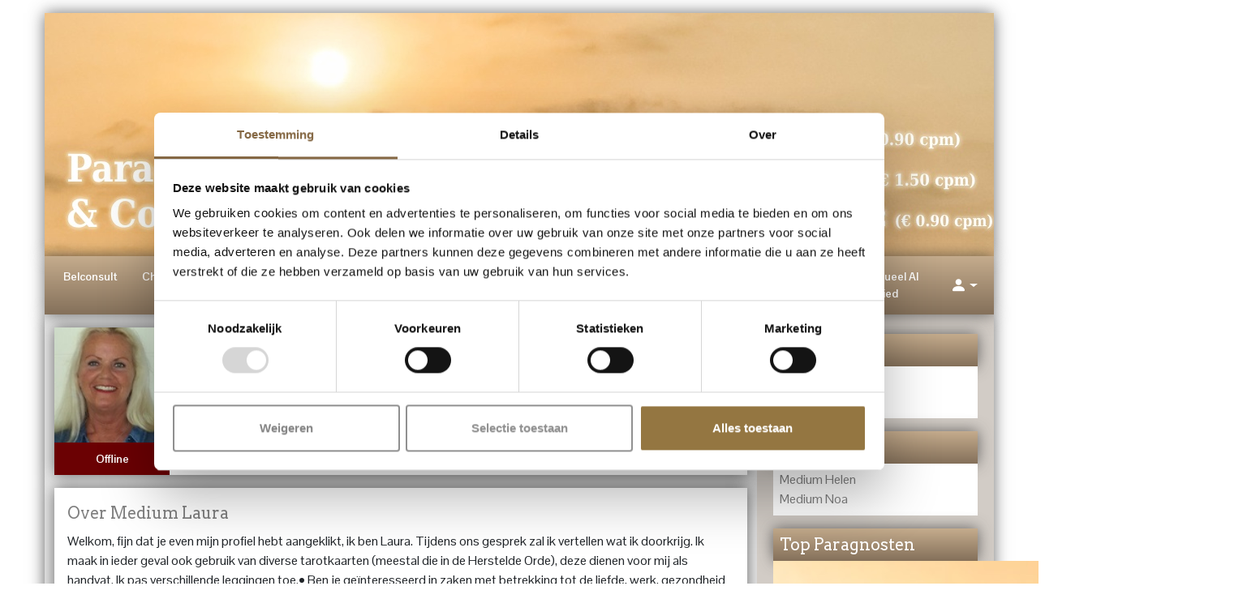

--- FILE ---
content_type: text/html; charset=UTF-8
request_url: https://www.paragnost-eddie.nl/consulent/medium-laura/
body_size: 30168
content:
<!doctype html>
<html lang="nl">
<head>
    <!-- Required meta tags -->
    <meta charset="utf-8">
    <meta name="viewport" content="width=device-width, initial-scale=1, shrink-to-fit=no">
    <link rel="apple-touch-icon" sizes="57x57" href="https://www.paragnost-eddie.nl/wp-content/themes/paragnostEddie/apple-icon-57x57.png">
    <link rel="apple-touch-icon" sizes="60x60" href="https://www.paragnost-eddie.nl/wp-content/themes/paragnostEddie/apple-icon-60x60.png">
    <link rel="apple-touch-icon" sizes="72x72" href="https://www.paragnost-eddie.nl/wp-content/themes/paragnostEddie/apple-icon-72x72.png">
    <link rel="apple-touch-icon" sizes="76x76" href="https://www.paragnost-eddie.nl/wp-content/themes/paragnostEddie/apple-icon-76x76.png">
    <link rel="apple-touch-icon" sizes="114x114"
          href="https://www.paragnost-eddie.nl/wp-content/themes/paragnostEddie/apple-icon-114x114.png">
    <link rel="apple-touch-icon" sizes="120x120"
          href="https://www.paragnost-eddie.nl/wp-content/themes/paragnostEddie/apple-icon-120x120.png">
    <link rel="apple-touch-icon" sizes="144x144"
          href="https://www.paragnost-eddie.nl/wp-content/themes/paragnostEddie/apple-icon-144x144.png">
    <link rel="apple-touch-icon" sizes="152x152"
          href="https://www.paragnost-eddie.nl/wp-content/themes/paragnostEddie/apple-icon-152x152.png">
    <link rel="apple-touch-icon" sizes="180x180"
          href="https://www.paragnost-eddie.nl/wp-content/themes/paragnostEddie/apple-icon-180x180.png">
    <link rel="icon" type="image/png" sizes="192x192"
          href="https://www.paragnost-eddie.nl/wp-content/themes/paragnostEddie/android-icon-192x192.png">
    <link rel="icon" type="image/png" sizes="32x32"
          href="https://www.paragnost-eddie.nl/wp-content/themes/paragnostEddie/favicon-32x32.png">
    <link rel="icon" type="image/png" sizes="96x96"
          href="https://www.paragnost-eddie.nl/wp-content/themes/paragnostEddie/favicon-96x96.png">
    <link rel="icon" type="image/png" sizes="16x16"
          href="https://www.paragnost-eddie.nl/wp-content/themes/paragnostEddie/favicon-16x16.png">
    <link rel="manifest" href="https://www.paragnost-eddie.nl/wp-content/themes/paragnostEddie/manifest.json">
    <meta name="msapplication-TileColor" content="#ffffff">
    <meta name="msapplication-TileImage" content="https://www.paragnost-eddie.nl/wp-content/themes/paragnostEddie/ms-icon-144x144.png">
    <meta name="theme-color" content="#ffffff">
    <meta name="msvalidate.01" content="DC2020D52D4BDC5ECFDB5FACC8B1D089" />
    <meta name="apple-itunes-app" content="app-id=6758127920, app-argument=paragnosteddie://">
        <meta name='robots' content='index, follow, max-image-preview:large, max-snippet:-1, max-video-preview:-1' />

	<!-- This site is optimized with the Yoast SEO Premium plugin v26.8 (Yoast SEO v26.8) - https://yoast.com/product/yoast-seo-premium-wordpress/ -->
	<title>Medium Laura - Paragnost Eddie en Consulenten</title>
	<meta name="description" content="Medium, Ik leg al 40 jaar de tarotkaarten en toen ik in de jaren tachtig ging magnetiseren specialiseerde ik mij vervolgens ook in Reiki." />
	<link rel="canonical" href="https://www.paragnost-eddie.nl/consulent/medium-laura" />
	<meta property="og:locale" content="nl_NL" />
	<meta property="og:type" content="article" />
	<meta property="og:title" content="Medium Laura - 23 - Paragnost Eddie en Consulenten" />
	<meta property="og:description" content="Medium, Ik leg al 40 jaar de tarotkaarten en toen ik in de jaren tachtig ging magnetiseren specialiseerde ik mij vervolgens ook in Reiki." />
	<meta property="og:url" content="https://www.paragnost-eddie.nl/consulent/medium-laura" />
	<meta property="og:site_name" content="Paragnost Eddie en Consulenten" />
	<meta property="article:publisher" content="https://www.facebook.com/paragnosteddie.nl" />
	<meta property="article:modified_time" content="2024-04-13T09:02:49+00:00" />
	<meta property="og:image" content="https://www.paragnost-eddie.nl/wp-content/uploads/2017/08/Medium-Laura.jpg" />
	<meta name="twitter:card" content="summary_large_image" />
	<meta name="twitter:site" content="@ParagnostEddie" />
	<script type="application/ld+json" class="yoast-schema-graph">{"@context":"https://schema.org","@graph":[{"@type":"WebPage","@id":"https://www.paragnost-eddie.nl/consulent/","url":"https://www.paragnost-eddie.nl/consulent/","name":"Consulent - Paragnost Eddie en Consulenten","isPartOf":{"@id":"https://www.paragnost-eddie.nl/#website"},"datePublished":"2024-04-12T07:35:59+00:00","dateModified":"2024-04-13T09:02:49+00:00","description":"Paragnost Eddie en Consulenten die jij telefonisch kan benaderen voor een fijn spiritueel consult. Stel gerust al je vragen.","breadcrumb":{"@id":"https://www.paragnost-eddie.nl/consulent/#breadcrumb"},"inLanguage":"nl-NL","potentialAction":[{"@type":"ReadAction","target":["https://www.paragnost-eddie.nl/consulent/"]}]},{"@type":"BreadcrumbList","@id":"https://www.paragnost-eddie.nl/consulent/#breadcrumb","itemListElement":[{"@type":"ListItem","position":1,"name":"Home","item":"https://www.paragnost-eddie.nl/"},{"@type":"ListItem","position":2,"name":"Consulent"}]},{"@type":"WebSite","@id":"https://www.paragnost-eddie.nl/#website","url":"https://www.paragnost-eddie.nl/","name":"Paragnost Eddie","description":"Spirituele Hulplijn","publisher":{"@id":"https://www.paragnost-eddie.nl/#organization"},"alternateName":"Paragnost Eddie en Consulenten","potentialAction":[{"@type":"SearchAction","target":{"@type":"EntryPoint","urlTemplate":"https://www.paragnost-eddie.nl/?s={search_term_string}"},"query-input":{"@type":"PropertyValueSpecification","valueRequired":true,"valueName":"search_term_string"}}],"inLanguage":"nl-NL"},{"@type":"Organization","@id":"https://www.paragnost-eddie.nl/#organization","name":"Eddie.eu","alternateName":"Paragnost Eddie en Consulenten","url":"https://www.paragnost-eddie.nl/","logo":{"@type":"ImageObject","inLanguage":"nl-NL","@id":"https://www.paragnost-eddie.nl/#/schema/logo/image/","url":"https://www.paragnost-eddie.nl/wp-content/uploads/2024/06/18359515_1409195789173087_5936315630690838409_o.jpg","contentUrl":"https://www.paragnost-eddie.nl/wp-content/uploads/2024/06/18359515_1409195789173087_5936315630690838409_o.jpg","width":1250,"height":833,"caption":"Eddie.eu"},"image":{"@id":"https://www.paragnost-eddie.nl/#/schema/logo/image/"},"sameAs":["https://www.facebook.com/paragnosteddie.nl","https://x.com/ParagnostEddie","https://www.youtube.com/@Spiritueleondersteuning"]}]}</script>
	<!-- / Yoast SEO Premium plugin. -->


<link rel="alternate" type="application/rss+xml" title="Paragnost Eddie en Consulenten &raquo; Consulent reacties feed" href="https://www.paragnost-eddie.nl/consulent/feed/" />
<link rel="alternate" title="oEmbed (JSON)" type="application/json+oembed" href="https://www.paragnost-eddie.nl/wp-json/oembed/1.0/embed?url=https%3A%2F%2Fwww.paragnost-eddie.nl%2Fconsulent%2F" />
<link rel="alternate" title="oEmbed (XML)" type="text/xml+oembed" href="https://www.paragnost-eddie.nl/wp-json/oembed/1.0/embed?url=https%3A%2F%2Fwww.paragnost-eddie.nl%2Fconsulent%2F&#038;format=xml" />
<style id='wp-img-auto-sizes-contain-inline-css' type='text/css'>
img:is([sizes=auto i],[sizes^="auto," i]){contain-intrinsic-size:3000px 1500px}
/*# sourceURL=wp-img-auto-sizes-contain-inline-css */
</style>
<style id='wp-emoji-styles-inline-css' type='text/css'>

	img.wp-smiley, img.emoji {
		display: inline !important;
		border: none !important;
		box-shadow: none !important;
		height: 1em !important;
		width: 1em !important;
		margin: 0 0.07em !important;
		vertical-align: -0.1em !important;
		background: none !important;
		padding: 0 !important;
	}
/*# sourceURL=wp-emoji-styles-inline-css */
</style>
<style id='wp-block-library-inline-css' type='text/css'>
:root{--wp-block-synced-color:#7a00df;--wp-block-synced-color--rgb:122,0,223;--wp-bound-block-color:var(--wp-block-synced-color);--wp-editor-canvas-background:#ddd;--wp-admin-theme-color:#007cba;--wp-admin-theme-color--rgb:0,124,186;--wp-admin-theme-color-darker-10:#006ba1;--wp-admin-theme-color-darker-10--rgb:0,107,160.5;--wp-admin-theme-color-darker-20:#005a87;--wp-admin-theme-color-darker-20--rgb:0,90,135;--wp-admin-border-width-focus:2px}@media (min-resolution:192dpi){:root{--wp-admin-border-width-focus:1.5px}}.wp-element-button{cursor:pointer}:root .has-very-light-gray-background-color{background-color:#eee}:root .has-very-dark-gray-background-color{background-color:#313131}:root .has-very-light-gray-color{color:#eee}:root .has-very-dark-gray-color{color:#313131}:root .has-vivid-green-cyan-to-vivid-cyan-blue-gradient-background{background:linear-gradient(135deg,#00d084,#0693e3)}:root .has-purple-crush-gradient-background{background:linear-gradient(135deg,#34e2e4,#4721fb 50%,#ab1dfe)}:root .has-hazy-dawn-gradient-background{background:linear-gradient(135deg,#faaca8,#dad0ec)}:root .has-subdued-olive-gradient-background{background:linear-gradient(135deg,#fafae1,#67a671)}:root .has-atomic-cream-gradient-background{background:linear-gradient(135deg,#fdd79a,#004a59)}:root .has-nightshade-gradient-background{background:linear-gradient(135deg,#330968,#31cdcf)}:root .has-midnight-gradient-background{background:linear-gradient(135deg,#020381,#2874fc)}:root{--wp--preset--font-size--normal:16px;--wp--preset--font-size--huge:42px}.has-regular-font-size{font-size:1em}.has-larger-font-size{font-size:2.625em}.has-normal-font-size{font-size:var(--wp--preset--font-size--normal)}.has-huge-font-size{font-size:var(--wp--preset--font-size--huge)}.has-text-align-center{text-align:center}.has-text-align-left{text-align:left}.has-text-align-right{text-align:right}.has-fit-text{white-space:nowrap!important}#end-resizable-editor-section{display:none}.aligncenter{clear:both}.items-justified-left{justify-content:flex-start}.items-justified-center{justify-content:center}.items-justified-right{justify-content:flex-end}.items-justified-space-between{justify-content:space-between}.screen-reader-text{border:0;clip-path:inset(50%);height:1px;margin:-1px;overflow:hidden;padding:0;position:absolute;width:1px;word-wrap:normal!important}.screen-reader-text:focus{background-color:#ddd;clip-path:none;color:#444;display:block;font-size:1em;height:auto;left:5px;line-height:normal;padding:15px 23px 14px;text-decoration:none;top:5px;width:auto;z-index:100000}html :where(.has-border-color){border-style:solid}html :where([style*=border-top-color]){border-top-style:solid}html :where([style*=border-right-color]){border-right-style:solid}html :where([style*=border-bottom-color]){border-bottom-style:solid}html :where([style*=border-left-color]){border-left-style:solid}html :where([style*=border-width]){border-style:solid}html :where([style*=border-top-width]){border-top-style:solid}html :where([style*=border-right-width]){border-right-style:solid}html :where([style*=border-bottom-width]){border-bottom-style:solid}html :where([style*=border-left-width]){border-left-style:solid}html :where(img[class*=wp-image-]){height:auto;max-width:100%}:where(figure){margin:0 0 1em}html :where(.is-position-sticky){--wp-admin--admin-bar--position-offset:var(--wp-admin--admin-bar--height,0px)}@media screen and (max-width:600px){html :where(.is-position-sticky){--wp-admin--admin-bar--position-offset:0px}}

/*# sourceURL=wp-block-library-inline-css */
</style><style id='global-styles-inline-css' type='text/css'>
:root{--wp--preset--aspect-ratio--square: 1;--wp--preset--aspect-ratio--4-3: 4/3;--wp--preset--aspect-ratio--3-4: 3/4;--wp--preset--aspect-ratio--3-2: 3/2;--wp--preset--aspect-ratio--2-3: 2/3;--wp--preset--aspect-ratio--16-9: 16/9;--wp--preset--aspect-ratio--9-16: 9/16;--wp--preset--color--black: #000000;--wp--preset--color--cyan-bluish-gray: #abb8c3;--wp--preset--color--white: #ffffff;--wp--preset--color--pale-pink: #f78da7;--wp--preset--color--vivid-red: #cf2e2e;--wp--preset--color--luminous-vivid-orange: #ff6900;--wp--preset--color--luminous-vivid-amber: #fcb900;--wp--preset--color--light-green-cyan: #7bdcb5;--wp--preset--color--vivid-green-cyan: #00d084;--wp--preset--color--pale-cyan-blue: #8ed1fc;--wp--preset--color--vivid-cyan-blue: #0693e3;--wp--preset--color--vivid-purple: #9b51e0;--wp--preset--gradient--vivid-cyan-blue-to-vivid-purple: linear-gradient(135deg,rgb(6,147,227) 0%,rgb(155,81,224) 100%);--wp--preset--gradient--light-green-cyan-to-vivid-green-cyan: linear-gradient(135deg,rgb(122,220,180) 0%,rgb(0,208,130) 100%);--wp--preset--gradient--luminous-vivid-amber-to-luminous-vivid-orange: linear-gradient(135deg,rgb(252,185,0) 0%,rgb(255,105,0) 100%);--wp--preset--gradient--luminous-vivid-orange-to-vivid-red: linear-gradient(135deg,rgb(255,105,0) 0%,rgb(207,46,46) 100%);--wp--preset--gradient--very-light-gray-to-cyan-bluish-gray: linear-gradient(135deg,rgb(238,238,238) 0%,rgb(169,184,195) 100%);--wp--preset--gradient--cool-to-warm-spectrum: linear-gradient(135deg,rgb(74,234,220) 0%,rgb(151,120,209) 20%,rgb(207,42,186) 40%,rgb(238,44,130) 60%,rgb(251,105,98) 80%,rgb(254,248,76) 100%);--wp--preset--gradient--blush-light-purple: linear-gradient(135deg,rgb(255,206,236) 0%,rgb(152,150,240) 100%);--wp--preset--gradient--blush-bordeaux: linear-gradient(135deg,rgb(254,205,165) 0%,rgb(254,45,45) 50%,rgb(107,0,62) 100%);--wp--preset--gradient--luminous-dusk: linear-gradient(135deg,rgb(255,203,112) 0%,rgb(199,81,192) 50%,rgb(65,88,208) 100%);--wp--preset--gradient--pale-ocean: linear-gradient(135deg,rgb(255,245,203) 0%,rgb(182,227,212) 50%,rgb(51,167,181) 100%);--wp--preset--gradient--electric-grass: linear-gradient(135deg,rgb(202,248,128) 0%,rgb(113,206,126) 100%);--wp--preset--gradient--midnight: linear-gradient(135deg,rgb(2,3,129) 0%,rgb(40,116,252) 100%);--wp--preset--font-size--small: 13px;--wp--preset--font-size--medium: 20px;--wp--preset--font-size--large: 36px;--wp--preset--font-size--x-large: 42px;--wp--preset--spacing--20: 0.44rem;--wp--preset--spacing--30: 0.67rem;--wp--preset--spacing--40: 1rem;--wp--preset--spacing--50: 1.5rem;--wp--preset--spacing--60: 2.25rem;--wp--preset--spacing--70: 3.38rem;--wp--preset--spacing--80: 5.06rem;--wp--preset--shadow--natural: 6px 6px 9px rgba(0, 0, 0, 0.2);--wp--preset--shadow--deep: 12px 12px 50px rgba(0, 0, 0, 0.4);--wp--preset--shadow--sharp: 6px 6px 0px rgba(0, 0, 0, 0.2);--wp--preset--shadow--outlined: 6px 6px 0px -3px rgb(255, 255, 255), 6px 6px rgb(0, 0, 0);--wp--preset--shadow--crisp: 6px 6px 0px rgb(0, 0, 0);}:where(.is-layout-flex){gap: 0.5em;}:where(.is-layout-grid){gap: 0.5em;}body .is-layout-flex{display: flex;}.is-layout-flex{flex-wrap: wrap;align-items: center;}.is-layout-flex > :is(*, div){margin: 0;}body .is-layout-grid{display: grid;}.is-layout-grid > :is(*, div){margin: 0;}:where(.wp-block-columns.is-layout-flex){gap: 2em;}:where(.wp-block-columns.is-layout-grid){gap: 2em;}:where(.wp-block-post-template.is-layout-flex){gap: 1.25em;}:where(.wp-block-post-template.is-layout-grid){gap: 1.25em;}.has-black-color{color: var(--wp--preset--color--black) !important;}.has-cyan-bluish-gray-color{color: var(--wp--preset--color--cyan-bluish-gray) !important;}.has-white-color{color: var(--wp--preset--color--white) !important;}.has-pale-pink-color{color: var(--wp--preset--color--pale-pink) !important;}.has-vivid-red-color{color: var(--wp--preset--color--vivid-red) !important;}.has-luminous-vivid-orange-color{color: var(--wp--preset--color--luminous-vivid-orange) !important;}.has-luminous-vivid-amber-color{color: var(--wp--preset--color--luminous-vivid-amber) !important;}.has-light-green-cyan-color{color: var(--wp--preset--color--light-green-cyan) !important;}.has-vivid-green-cyan-color{color: var(--wp--preset--color--vivid-green-cyan) !important;}.has-pale-cyan-blue-color{color: var(--wp--preset--color--pale-cyan-blue) !important;}.has-vivid-cyan-blue-color{color: var(--wp--preset--color--vivid-cyan-blue) !important;}.has-vivid-purple-color{color: var(--wp--preset--color--vivid-purple) !important;}.has-black-background-color{background-color: var(--wp--preset--color--black) !important;}.has-cyan-bluish-gray-background-color{background-color: var(--wp--preset--color--cyan-bluish-gray) !important;}.has-white-background-color{background-color: var(--wp--preset--color--white) !important;}.has-pale-pink-background-color{background-color: var(--wp--preset--color--pale-pink) !important;}.has-vivid-red-background-color{background-color: var(--wp--preset--color--vivid-red) !important;}.has-luminous-vivid-orange-background-color{background-color: var(--wp--preset--color--luminous-vivid-orange) !important;}.has-luminous-vivid-amber-background-color{background-color: var(--wp--preset--color--luminous-vivid-amber) !important;}.has-light-green-cyan-background-color{background-color: var(--wp--preset--color--light-green-cyan) !important;}.has-vivid-green-cyan-background-color{background-color: var(--wp--preset--color--vivid-green-cyan) !important;}.has-pale-cyan-blue-background-color{background-color: var(--wp--preset--color--pale-cyan-blue) !important;}.has-vivid-cyan-blue-background-color{background-color: var(--wp--preset--color--vivid-cyan-blue) !important;}.has-vivid-purple-background-color{background-color: var(--wp--preset--color--vivid-purple) !important;}.has-black-border-color{border-color: var(--wp--preset--color--black) !important;}.has-cyan-bluish-gray-border-color{border-color: var(--wp--preset--color--cyan-bluish-gray) !important;}.has-white-border-color{border-color: var(--wp--preset--color--white) !important;}.has-pale-pink-border-color{border-color: var(--wp--preset--color--pale-pink) !important;}.has-vivid-red-border-color{border-color: var(--wp--preset--color--vivid-red) !important;}.has-luminous-vivid-orange-border-color{border-color: var(--wp--preset--color--luminous-vivid-orange) !important;}.has-luminous-vivid-amber-border-color{border-color: var(--wp--preset--color--luminous-vivid-amber) !important;}.has-light-green-cyan-border-color{border-color: var(--wp--preset--color--light-green-cyan) !important;}.has-vivid-green-cyan-border-color{border-color: var(--wp--preset--color--vivid-green-cyan) !important;}.has-pale-cyan-blue-border-color{border-color: var(--wp--preset--color--pale-cyan-blue) !important;}.has-vivid-cyan-blue-border-color{border-color: var(--wp--preset--color--vivid-cyan-blue) !important;}.has-vivid-purple-border-color{border-color: var(--wp--preset--color--vivid-purple) !important;}.has-vivid-cyan-blue-to-vivid-purple-gradient-background{background: var(--wp--preset--gradient--vivid-cyan-blue-to-vivid-purple) !important;}.has-light-green-cyan-to-vivid-green-cyan-gradient-background{background: var(--wp--preset--gradient--light-green-cyan-to-vivid-green-cyan) !important;}.has-luminous-vivid-amber-to-luminous-vivid-orange-gradient-background{background: var(--wp--preset--gradient--luminous-vivid-amber-to-luminous-vivid-orange) !important;}.has-luminous-vivid-orange-to-vivid-red-gradient-background{background: var(--wp--preset--gradient--luminous-vivid-orange-to-vivid-red) !important;}.has-very-light-gray-to-cyan-bluish-gray-gradient-background{background: var(--wp--preset--gradient--very-light-gray-to-cyan-bluish-gray) !important;}.has-cool-to-warm-spectrum-gradient-background{background: var(--wp--preset--gradient--cool-to-warm-spectrum) !important;}.has-blush-light-purple-gradient-background{background: var(--wp--preset--gradient--blush-light-purple) !important;}.has-blush-bordeaux-gradient-background{background: var(--wp--preset--gradient--blush-bordeaux) !important;}.has-luminous-dusk-gradient-background{background: var(--wp--preset--gradient--luminous-dusk) !important;}.has-pale-ocean-gradient-background{background: var(--wp--preset--gradient--pale-ocean) !important;}.has-electric-grass-gradient-background{background: var(--wp--preset--gradient--electric-grass) !important;}.has-midnight-gradient-background{background: var(--wp--preset--gradient--midnight) !important;}.has-small-font-size{font-size: var(--wp--preset--font-size--small) !important;}.has-medium-font-size{font-size: var(--wp--preset--font-size--medium) !important;}.has-large-font-size{font-size: var(--wp--preset--font-size--large) !important;}.has-x-large-font-size{font-size: var(--wp--preset--font-size--x-large) !important;}
/*# sourceURL=global-styles-inline-css */
</style>

<style id='classic-theme-styles-inline-css' type='text/css'>
/*! This file is auto-generated */
.wp-block-button__link{color:#fff;background-color:#32373c;border-radius:9999px;box-shadow:none;text-decoration:none;padding:calc(.667em + 2px) calc(1.333em + 2px);font-size:1.125em}.wp-block-file__button{background:#32373c;color:#fff;text-decoration:none}
/*# sourceURL=/wp-includes/css/classic-themes.min.css */
</style>
<link rel='stylesheet' id='dateTimeSelectorCss-css' href='https://www.paragnost-eddie.nl/wp-content/plugins/chattabai/Ctb/Assets/src/datetimeselector/dateTimeSelector.css?ver=6.9' type='text/css' media='all' />
<link rel='stylesheet' id='adminGridJsCss-css' href='https://www.paragnost-eddie.nl/wp-content/plugins/chattabai/Ctb/Assets/src/gridJs/gridJs.min.css?ver=6.9' type='text/css' media='all' />
<link rel='stylesheet' id='bootstrapGridCss-css' href='https://www.paragnost-eddie.nl/wp-content/plugins/chattabai/Ctb/../vendor/twbs/bootstrap/dist/css/bootstrap-grid.min.css?ver=6.9' type='text/css' media='all' />
<link rel='stylesheet' id='bootstrapRebootCss-css' href='https://www.paragnost-eddie.nl/wp-content/plugins/chattabai/Ctb/../vendor/twbs/bootstrap/dist/css/bootstrap-reboot.min.css?ver=6.9' type='text/css' media='all' />
<link rel='stylesheet' id='bootstrapCss-css' href='https://www.paragnost-eddie.nl/wp-content/plugins/chattabai/Ctb/../vendor/twbs/bootstrap/dist/css/bootstrap.min.css?ver=6.9' type='text/css' media='all' />
<link rel='stylesheet' id='bootstrapIconsCss-css' href='https://www.paragnost-eddie.nl/wp-content/plugins/chattabai/Ctb/../vendor/twbs/bootstrap-icons/font/bootstrap-icons.css?ver=6.9' type='text/css' media='all' />
<link rel='stylesheet' id='publicSpinner-css' href='https://www.paragnost-eddie.nl/wp-content/plugins/chattabai/Ctb/Assets/css/spinner.min.css?ver=6.9' type='text/css' media='all' />
<link rel='stylesheet' id='publicCss-css' href='https://www.paragnost-eddie.nl/wp-content/plugins/chattabai/Ctb/Assets/css/public.css?ver=6.9' type='text/css' media='all' />
<link rel='stylesheet' id='contact-form-7-css' href='https://www.paragnost-eddie.nl/wp-content/plugins/contact-form-7/includes/css/styles.css?ver=6.1.4' type='text/css' media='all' />
<link rel='stylesheet' id='css-css' href='https://www.paragnost-eddie.nl/wp-content/themes/paragnostEddie/MediumTheme/Assets/Css/theme.css?ver=6.9' type='text/css' media='all' />
<script type="text/javascript" src="https://www.paragnost-eddie.nl/wp-includes/js/jquery/jquery.min.js?ver=3.7.1" id="jquery-core-js"></script>
<script type="text/javascript" src="https://www.paragnost-eddie.nl/wp-includes/js/jquery/jquery-migrate.min.js?ver=3.4.1" id="jquery-migrate-js"></script>
<link rel="https://api.w.org/" href="https://www.paragnost-eddie.nl/wp-json/" /><link rel="alternate" title="JSON" type="application/json" href="https://www.paragnost-eddie.nl/wp-json/wp/v2/pages/556" /><link rel="EditURI" type="application/rsd+xml" title="RSD" href="https://www.paragnost-eddie.nl/xmlrpc.php?rsd" />
<meta name="generator" content="WordPress 6.9" />
<link rel='shortlink' href='https://www.paragnost-eddie.nl/?p=556' />
<link rel="icon" href="https://www.paragnost-eddie.nl/wp-content/uploads/2024/06/cropped-18359515_1409195789173087_5936315630690838409_o-32x32.jpg" sizes="32x32" />
<link rel="icon" href="https://www.paragnost-eddie.nl/wp-content/uploads/2024/06/cropped-18359515_1409195789173087_5936315630690838409_o-192x192.jpg" sizes="192x192" />
<link rel="apple-touch-icon" href="https://www.paragnost-eddie.nl/wp-content/uploads/2024/06/cropped-18359515_1409195789173087_5936315630690838409_o-180x180.jpg" />
<meta name="msapplication-TileImage" content="https://www.paragnost-eddie.nl/wp-content/uploads/2024/06/cropped-18359515_1409195789173087_5936315630690838409_o-270x270.jpg" />
		<style type="text/css" id="wp-custom-css">
			#CybotCookiebotDialogHeader {
display: none!important;
}		</style>
		
    <link rel="preconnect" href="https://fonts.googleapis.com">
    <link rel="preconnect" href="https://fonts.gstatic.com" crossorigin>
    <link href="https://fonts.googleapis.com/css2?family=Arvo:ital,wght@0,400;0,700;1,400;1,700&family=Pontano+Sans:wght@300..700&display=swap"
          rel="stylesheet">
    <!-- Google Tag Manager -->
    <script>(function(w,d,s,l,i){w[l]=w[l]||[];w[l].push({'gtm.start':
                new Date().getTime(),event:'gtm.js'});var f=d.getElementsByTagName(s)[0],
            j=d.createElement(s),dl=l!='dataLayer'?'&l='+l:'';j.async=true;j.src=
            'https://www.googletagmanager.com/gtm.js?id='+i+dl;f.parentNode.insertBefore(j,f);
        })(window,document,'script','dataLayer','GTM-K2K4T5FD');</script>
    <!-- End Google Tag Manager -->
</head>
<body>
<!-- Android Open App Button (Bootstrap 5) -->
<div id="android-app-link" class="d-flex justify-content-center bg-light pt-3 d-none">
    <a href="intent://#Intent;scheme=paragnosteddie;package=com.paragnosteddie.app.v1;S.browser_fallback_url=https%3A%2F%2Fplay.google.com%2Fstore%2Fapps%2Fdetails%3Fid%3Dcom.paragnosteddie.app.v1;end"
       class="fw-bold d-flex align-items-center">
        <img src="https://play.google.com/intl/en_us/badges/static/images/badges/nl_badge_web_generic.png"
             alt="Paragnost Eddie"
             style="height:40px;">
    </a>
</div>

<script>
    document.addEventListener('DOMContentLoaded', function () {
        if (/Android/i.test(navigator.userAgent)) {
            const androidLink = document.getElementById('android-app-link');
            if (androidLink) {
                androidLink.classList.remove('d-none');
            }
        }
    });
</script>

<header>
    <div class="container p-0 mt-3">
        <div class="row">
            <div class="col-12">
                <div class="headerBanner eddie-shadow">
                    <img class="img-fluid"
                         src="https://www.paragnost-eddie.nl/wp-content/themes/paragnostEddie/MediumTheme/Assets/Images/header.jpeg"
                         alt="Paragnost Eddie en Consulenten"/>
                </div>
            </div>
        </div>
                <div class="row">
            <div class="col-12">
                <!-- main nav -->
                <nav role="main" class="navbar navbar-expand-xl p-0 px-2 d-flex align-items-center eddie-shadow-menu">
                                            <div class="btn-group generalMenuGroup ms-auto order-xl-3">
                            <button class="btn border-0 dropdown-toggle d-flex align-items-center rounded-0"
                                    type="button" data-bs-toggle="dropdown" aria-expanded="false"
                                    id="generalDropDownMenu">
                                <span class="bi bi-person-fill fs-5 text-white"></span>
                            </button>
                            <ul class="dropdown-menu dropdown-menu-end p-3 bg-light" id="generalDropDownMenu">
                                <li class="isLink">
                                    <div class="d-flex justify-content-center align-items-center">
                                        <div class="bi bi-box-arrow-in-right"></div>
                                        <button class="toggleLoginModal dropdown-item">Inloggen</button>
                                    </div>
                                </li>
                                <li class="isLink">
                                    <div class="d-flex justify-content-center align-items-center">
                                        <div class="bi bi-pencil-square"></div>
                                        <button class="toggleVisitorCreationModal dropdown-item">Registreren</button>
                                    </div>
                                </li>
                                <li class="isLink">
                                    <div class="d-flex justify-content-center align-items-center">
                                        <div class="bi bi-lock"></div>
                                        <button class="togglePasswordResetModal dropdown-item">Reset mijn wachtwoord</button>
                                    </div>
                                </li>
                            </ul>
                        </div>
                                        <button class="navbar-toggler border-0" type="button" data-bs-toggle="collapse"
                            data-bs-target="#navbarSupportedContent" aria-controls="navbarSupportedContent"
                            aria-expanded="false" aria-label="Toggle navigation">
                        <span class="hamburger-line"></span>
                        <span class="hamburger-line"></span>
                        <span class="hamburger-line"></span>
                    </button>
                    <div class="collapse navbar-collapse order-xl-2" id="navbarSupportedContent">
                        <ul id="headerMenu" class="navbar-nav headerMenu text-center text-white fw-bold"><li id="menu-item-16528" class="menu-item menu-item-type-post_type menu-item-object-page menu-item-home menu-item-16528 nav-item"><a href="https://www.paragnost-eddie.nl/" class="pl-2 nav-link">Belconsult</a></li>
<li id="menu-item-17031" class="menu-item menu-item-type-post_type menu-item-object-page menu-item-17031 nav-item"><a href="https://www.paragnost-eddie.nl/chatconsult/" class="pl-2 nav-link">Chatconsult</a></li>
<li id="menu-item-16512" class="menu-item menu-item-type-post_type menu-item-object-page menu-item-16512 nav-item"><a href="https://www.paragnost-eddie.nl/app-consult/" class="pl-2 nav-link">App Consult</a></li>
<li id="menu-item-16159" class="menu-item menu-item-type-post_type menu-item-object-page menu-item-16159 nav-item"><a href="https://www.paragnost-eddie.nl/e-consult/" class="pl-2 nav-link">E-Consult</a></li>
<li id="menu-item-17058" class="menu-item menu-item-type-post_type menu-item-object-page menu-item-17058 nav-item"><a href="https://www.paragnost-eddie.nl/extra-spirituele-services/" class="pl-2 nav-link">Spirituele Services</a></li>
<li id="menu-item-631" class="menu-item menu-item-type-post_type menu-item-object-page menu-item-631 nav-item"><a href="https://www.paragnost-eddie.nl/credits/" class="pl-2 nav-link">Credits!!</a></li>
<li id="menu-item-16077" class="menu-item menu-item-type-post_type menu-item-object-page menu-item-16077 nav-item"><a href="https://www.paragnost-eddie.nl/gastenboek/" class="pl-2 nav-link">Gastenboek</a></li>
<li id="menu-item-670" class="menu-item menu-item-type-post_type menu-item-object-page menu-item-670 nav-item"><a href="https://www.paragnost-eddie.nl/paragnost-eddie-blogs/" class="pl-2 nav-link">Blogs</a></li>
<li id="menu-item-17018" class="menu-item menu-item-type-post_type menu-item-object-page menu-item-17018 nav-item"><a href="https://www.paragnost-eddie.nl/consulent-aanmelden/" class="pl-2 nav-link">Aanmelden Consulent</a></li>
<li id="menu-item-19177" class="menu-item menu-item-type-post_type menu-item-object-page menu-item-19177 nav-item"><a href="https://www.paragnost-eddie.nl/spiritueel-lied/" class="pl-2 nav-link">Spiritueel AI Lied</a></li>
</ul>                    </div>
                </nav>
            </div>
        </div>
            </div>
</header>
<main role="main">
    <div class="container eddie-background profile">
        <div class="row">
            <div class="col-12 col-xl-9">
                <div class="row">
                    <div class="col-12 my-3 profileContainer profileCard" data-user-id="26">
                        <div class="container bg-white eddie-shadow">
                            <div class="row">
                                <div class="col-6 col-md-2 offset-3 offset-md-0 m-md-0 p-md-0">
                                    <div class="d-flex flex-column justify-content-center align-items-center">
                                        <div class="profileImageContainer position-relative w-100 overflow-hidden">
                                            <img class="position-absolute top-0 start-0 w-100 h-100"
                                                 src="https://www.paragnost-eddie.nl/wp-content/uploads/2017/08/Medium-Laura.jpg"
                                                 alt="Medium Laura"
                                                 loading="lazy"/>
                                        </div>
                                        <div class="channelStatus position-relative w-100 text-center"
                                             data-user-id="26">
                                            <div class="m-0 p-2 statusOffline">
                                                <span class="text-white small fw-bold">Offline</span>
                                            </div>
                                        </div>
                                    </div>
                                </div>
                                <div class="col-12 col-md-7">
                                    <div class="nickname text-black-50 fs-5 px-3 m-0 mt-2 text-truncate d-flex justify-content-center justify-content-md-start">Box 23: Medium Laura</div>
                                    <div class="shortText my-2 px-3 text-center text-md-start d-flex justify-content-center justify-content-md-start overflow-hidden">Medium, Ik leg al 40 jaar de tarotkaarten en toen ik in de jaren tachtig ging magnetiseren specialiseerde ik mij vervolgens ook in Reiki.</div>
                                    <div class="px-3 d-flex align-items-center justify-content-center align-items-md-start justify-content-md-start">
                                        <a class="phoneLink me-3" href="tel:+319090525">
                                            <img src="https://www.paragnost-eddie.nl/wp-content/plugins/chattabai/Ctb/Assets/img/flags/nl.png"
                                                 alt=""/>
                                            <span class="text-black-50 small">0909 - 0525</span>
                                        </a>
                                        <a class="phoneLink" href="tel:+3290737065">
                                            <img src="https://www.paragnost-eddie.nl/wp-content/plugins/chattabai/Ctb/Assets/img/flags/be.png"/>
                                            <span class="text-black-50 small">0907-37065</span>
                                        </a>
                                    </div>
                                </div>
                                <div class="col-12 col-md-3">
                                    <div class="d-flex flex-column justify-content-center align-items-center my-3">
                                                                                                                        <button class="btn btn-dark m-0 p-0 px-1 mt-2 w-100 text-decoration-none toggleReviewSendModal"
                                                data-user-id="26">
                                            <span class="text-white small fw-bold">Gastenboek bericht</span>
                                        </button>
                                        <button class="btn btn-dark m-0 p-0 px-1 mt-2 w-100 text-decoration-none toggleEmailAlertSendModal" data-user-id="26">
                                            <span class="text-white small fw-bold">Email alert</span>
                                        </button>
                                    </div>
                                </div>
                            </div>
                        </div>
                    </div>
                </div>
                <div class="row">
                    <div class="col-12">
                        <div class="bg-white eddie-shadow px-3 py-2">
                            <div class="longTextTitle text-black-50 fs-5 m-0 my-2 text-truncate">Over Medium Laura</div>
                            <div class="longText"><p>Welkom, fijn dat je even mijn profiel hebt aangeklikt, ik ben Laura. Tijdens ons gesprek zal ik vertellen wat ik doorkrijg. Ik maak in ieder geval ook gebruik van diverse tarotkaarten (meestal die in de Herstelde Orde), deze dienen voor mij als handvat. Ik pas verschillende leggingen toe.• Ben je geïnteresseerd in zaken met betrekking tot de liefde, werk, gezondheid of financiën die op je pad gaan komen?• Vind je keuzes maken lastig, wil je angsten te lijf gaan, spelen er problemen op geestelijk-lichamelijk* gebied?• Heb je een luisterend oor nodig?• Weet je het even niet?• Wil je een dosis positieve energie? Welke vragen je ook hebt, stel ze gerust aan mij.Je focus zal helderder worden. Desgewenst kan ik je ook een edelsteen (om te dragen) adviseren. Bijna 16 jaar heb ik onder andere de wekelijkse vooruitzichten voor de sterrenbeelden van een bekend weekblad geschreven. Ik leg al 40 jaar de tarotkaarten en toen ik in de jaren tachtig ging magnetiseren specialiseerde ik mij vervolgens ook in Reiki volgens de Usui methode. In mijn contacten met veel verschillende mensen heb ik ervaren dat behoefte aan steun en een bemoedigend woord vrijwel altijd centraal staan. Ik kan nogal direct zijn, dat wel. Maar je mag ook van mij verwachten dat ik je zuiver en respectvol behandel. Humor gooi ik ook vaak in de strijd! Dan weet je dat alvast..Liefs en een hartelijke groet van Laura * Ik ben geen arts</p>
</div>
                        </div>
                    </div>
                </div>
                <div class="row">
                    <div class="col-12 my-3">
                        <div class="bg-white eddie-shadow px-3 py-2">
                            <div class="reviewTitle text-black-50 fs-5 m-0 mt-2 text-truncate">Gastenboek Medium Laura</div>
                                                                <div class="col-12 mt-3">
                                        <div class="reviewContainer">
                                            <div class="reviewNickname fw-bold">Nontstreg</div>
                                            <div class="reviewContent">Reiki topper dit. bedankt Laur</div>
                                        </div>
                                        <hr/>
                                    </div>
                                                                    <div class="col-12 mt-3">
                                        <div class="reviewContainer">
                                            <div class="reviewNickname fw-bold">Aaltje</div>
                                            <div class="reviewContent">lieve schat, al jarenlang mijn steun en toeverlaat, dank weer voor dit mooie gesprek, alle vertrouwen in jou! Veel liefs, die andere blonde</div>
                                        </div>
                                        <hr/>
                                    </div>
                                                                    <div class="col-12 mt-3">
                                        <div class="reviewContainer">
                                            <div class="reviewNickname fw-bold">Aan zee</div>
                                            <div class="reviewContent">Lieve Laura, al jaren mijn steun en toeverlaat ook vanmorgen was je weer liefdevol duidelijk. Je stem brengt rust en je voorspellingen zijn mooi en zuiver dank je wel lieve schat. Tot bels</div>
                                        </div>
                                        <hr/>
                                    </div>
                                                                    <div class="col-12 mt-3">
                                        <div class="reviewContainer">
                                            <div class="reviewNickname fw-bold">Mirandas81</div>
                                            <div class="reviewContent">IK ga de zwaarte van mij afschudden,stap voor stap want ik ben het waard!!!</div>
                                        </div>
                                        <hr/>
                                    </div>
                                                                    <div class="col-12 mt-3">
                                        <div class="reviewContainer">
                                            <div class="reviewNickname fw-bold">Sabrina </div>
                                            <div class="reviewContent">Top top top🥰🙏🏽 tot snel 😘😘</div>
                                        </div>
                                        <hr/>
                                    </div>
                                                                    <div class="col-12 mt-3">
                                        <div class="reviewContainer">
                                            <div class="reviewNickname fw-bold">Jose</div>
                                            <div class="reviewContent">Lieve laura je bent in een woord geweldig je geeft me altijd weer goede inzichten 

Je weet wel !</div>
                                        </div>
                                        <hr/>
                                    </div>
                                                                    <div class="col-12 mt-3">
                                        <div class="reviewContainer">
                                            <div class="reviewNickname fw-bold">Sabrina </div>
                                            <div class="reviewContent">Top👌🏽
Tot snel Xxx</div>
                                        </div>
                                        <hr/>
                                    </div>
                                                                    <div class="col-12 mt-3">
                                        <div class="reviewContainer">
                                            <div class="reviewNickname fw-bold">Sabrina </div>
                                            <div class="reviewContent">Liefst Laura,
Ik ben blij met jou😁
Dankjewel schat en tot snel Xxxxx</div>
                                        </div>
                                        <hr/>
                                    </div>
                                                                    <div class="col-12 mt-3">
                                        <div class="reviewContainer">
                                            <div class="reviewNickname fw-bold"></div>
                                            <div class="reviewContent">Hi Laura! Dankjewel voor het fijne gesprek vanmiddag. Helaas was mijn beltegoed op en werden we afgebroken. Maar ik vond het een heel fijn gesprek en ik ga werken aan mijn zelfvertrouwen! 
Dankjewel en ik hoop je een andere keer weer te spreken!
Groetjes, Marjon</div>
                                        </div>
                                        <hr/>
                                    </div>
                                                                    <div class="col-12 mt-3">
                                        <div class="reviewContainer">
                                            <div class="reviewNickname fw-bold"></div>
                                            <div class="reviewContent">Beste Laura, 
Ik spreek jou geregeld de afgelopen maanden.
Je bent zeer zuiver en raak in je waarnemingen.
Zelden heb ik ook zo’n respectvol persoon meegemaakt zoals jij bent. 
Je neemt ieder detail serieus.
Dankjewel daarvoor.
Ik hoop je snel weer te spreken.

Lieve groetjes Caroline</div>
                                        </div>
                                        <hr/>
                                    </div>
                                                                    <div class="col-12 mt-3">
                                        <div class="reviewContainer">
                                            <div class="reviewNickname fw-bold"></div>
                                            <div class="reviewContent">Lieve Laura,

ik spreek je al jaren en iedere keer verbaas jij mij weer. Je bent niet alleen een warme vrouw maar doorziet structuren en hebt de oplossingen. De healingen die jij geeft op afstand zijn als een warm bad. Ik wil je bedanken voor het heerlijke gesprek van gister middag. Ik kan er weer helemaal tegen. Liefs van die andere blonde.</div>
                                        </div>
                                        <hr/>
                                    </div>
                                                                    <div class="col-12 mt-3">
                                        <div class="reviewContainer">
                                            <div class="reviewNickname fw-bold"></div>
                                            <div class="reviewContent">Laura, wat ben jij goed zeg. Ik bel je zeker nog een keer.</div>
                                        </div>
                                        <hr/>
                                    </div>
                                                                    <div class="col-12 mt-3">
                                        <div class="reviewContainer">
                                            <div class="reviewNickname fw-bold"></div>
                                            <div class="reviewContent">Voor lieve Laura, 
Na elk gesprek met jou vallen de kwartjes en komt de vechtlust terug. Dank je hiervoor, je bent een lieverd en spatzuiver. Lieve groet Bergen aan Zee</div>
                                        </div>
                                        <hr/>
                                    </div>
                                                                    <div class="col-12 mt-3">
                                        <div class="reviewContainer">
                                            <div class="reviewNickname fw-bold"></div>
                                            <div class="reviewContent">Lieve Laura,

Fijn je gesproken te hebben. Dit is zeker voor herhaling vatbaar. 

R</div>
                                        </div>
                                        <hr/>
                                    </div>
                                                                    <div class="col-12 mt-3">
                                        <div class="reviewContainer">
                                            <div class="reviewNickname fw-bold"></div>
                                            <div class="reviewContent">Lieve Laura
We kennen elkaar al heel wat jaren
Ik vertrouw je ook je adviezen
Nooit opgeven en geloven in je eigen intuïtie 
Met ondersteuning van je
Vd week de uitslag
Eindelijk gerechtigheid eindelijk
De vergoeding is rond vh ongeluk de uitkering een aardig bedrag en voor de volle honderd procent
Dank je wel voor alles
Je grootste fan</div>
                                        </div>
                                        <hr/>
                                    </div>
                                                                    <div class="col-12 mt-3">
                                        <div class="reviewContainer">
                                            <div class="reviewNickname fw-bold"></div>
                                            <div class="reviewContent">Lieve Laura,

Ik ben GESLAAGD!!!</div>
                                        </div>
                                        <hr/>
                                    </div>
                                                                    <div class="col-12 mt-3">
                                        <div class="reviewContainer">
                                            <div class="reviewNickname fw-bold"></div>
                                            <div class="reviewContent">Hoi Laura , consult vrijdag heeft me goed gedaan snel weer een keer. Groetjes Monique</div>
                                        </div>
                                        <hr/>
                                    </div>
                                                                    <div class="col-12 mt-3">
                                        <div class="reviewContainer">
                                            <div class="reviewNickname fw-bold"></div>
                                            <div class="reviewContent">Wauw Laura,
Heel veel in beweging gezet door jouw healing.dank je wel.Zou je me as dinsdagavond nog een keer kunnen meenemen in de healing?
Ik heb er zeker baat bij.Groeten Geeke uit Groningen</div>
                                        </div>
                                        <hr/>
                                    </div>
                                                                    <div class="col-12 mt-3">
                                        <div class="reviewContainer">
                                            <div class="reviewNickname fw-bold"></div>
                                            <div class="reviewContent">Beste Laura,
50% is gelukt! Veel dank voor je ondersteuning gister
Grtjs de dochter</div>
                                        </div>
                                        <hr/>
                                    </div>
                                                                    <div class="col-12 mt-3">
                                        <div class="reviewContainer">
                                            <div class="reviewNickname fw-bold"></div>
                                            <div class="reviewContent">Lieve laura

Ze heeft het vaak raak.
Het is een topper,en ik leer nog alle dagen van haar!!!

Liefs de galblaas</div>
                                        </div>
                                        <hr/>
                                    </div>
                                                                    <div class="col-12 mt-3">
                                        <div class="reviewContainer">
                                            <div class="reviewNickname fw-bold"></div>
                                            <div class="reviewContent">Lieve Laura, zo blij met jou, je relativeert alles en zet mij heerlijk weer in mijn kracht. Je voorspellingen zijn zuiver en ik hang altijd weer met een heerlijk gevoel op. Dank je wel daarvoor, je bent een engel op aarde. Liefs van de wolkenmevrouw</div>
                                        </div>
                                        <hr/>
                                    </div>
                                                                    <div class="col-12 mt-3">
                                        <div class="reviewContainer">
                                            <div class="reviewNickname fw-bold"></div>
                                            <div class="reviewContent">Hoi Laura

En tuut tuut tuut....ineens was het afgelopen...
Ik wil je heel hartelijk weer bedanken voor alles wat je mij wist te vertellen over het probleem waar ik in stond. Jij gaf mij de tools, bevestiging en ook nog goede raad waar ik zeker mee verder kan. Ik voel me ook veel rustiger nu, en ook gesterkt. Krachtiger....zo fijn altijd weer jou gesproken te hebben. Nogmaal mijn dank...veel liefs van Susan.xx</div>
                                        </div>
                                        <hr/>
                                    </div>
                                                                    <div class="col-12 mt-3">
                                        <div class="reviewContainer">
                                            <div class="reviewNickname fw-bold"></div>
                                            <div class="reviewContent">Lieve Laura, er is contact, niet langs de energetische weg, maar via WhatsApp. Ik ben heel benieuwd waar dit heen gaat..., vind het spannend! Bel je snel weer. Liefs, V</div>
                                        </div>
                                        <hr/>
                                    </div>
                                                                    <div class="col-12 mt-3">
                                        <div class="reviewContainer">
                                            <div class="reviewNickname fw-bold"></div>
                                            <div class="reviewContent">Hele.mooie uitleg vele voorspellingen al uitgekomen vele inzichten weer super je bent het waard!</div>
                                        </div>
                                        <hr/>
                                    </div>
                                                                    <div class="col-12 mt-3">
                                        <div class="reviewContainer">
                                            <div class="reviewNickname fw-bold"></div>
                                            <div class="reviewContent">Lieve Laura, wat ben ik blij met je in deze moeilijke tijden. Je bent helder en duidelijk en maakt het allemaal zo duidelijk. Je zorgt dat ik op een andere manier naar de situatie kijk waardoor de oplossingen vanzelf komen. Dank je wel! Liefs Aaltje</div>
                                        </div>
                                        <hr/>
                                    </div>
                                                                    <div class="col-12 mt-3">
                                        <div class="reviewContainer">
                                            <div class="reviewNickname fw-bold"></div>
                                            <div class="reviewContent">Lieve Laura, wat ben ik blij met jou, altijd als ik er doorheen zit sleep jij me er weer bovenop, ik huil en jij laat mij weer lachen. Je tips zijn toepasbaar en werken goed. Je bent spatzuiver en je bent een lieverd. Jij snapt echt hoe het spirituele leven in elkaar zit. Dikke kus van haar met die zakelijke foto.</div>
                                        </div>
                                        <hr/>
                                    </div>
                                                                    <div class="col-12 mt-3">
                                        <div class="reviewContainer">
                                            <div class="reviewNickname fw-bold"></div>
                                            <div class="reviewContent">Lieve Laura, recht naar de kern, veel kennis, nuchter maar meelevend, humor en RAAK! Heb al best veel mensen gesproken, maar ik vind jou er echt bovenuit steken...niet alleen had je antwoorden op mijn vragen, je zag nog zoveel meer en je behandelt mensen met respect en zuiverheid...als ik nog een keer iemand bel, dan ben jij het. En nog bedankt voor de tip voor de edelsteen dame...veel liefs, Melis</div>
                                        </div>
                                        <hr/>
                                    </div>
                                                                    <div class="col-12 mt-3">
                                        <div class="reviewContainer">
                                            <div class="reviewNickname fw-bold"></div>
                                            <div class="reviewContent">Voor herhaling vatbaar</div>
                                        </div>
                                        <hr/>
                                    </div>
                                                                    <div class="col-12 mt-3">
                                        <div class="reviewContainer">
                                            <div class="reviewNickname fw-bold"></div>
                                            <div class="reviewContent">Laura niet normaal wat jij allemaal uit de kaarten haalt echt details die je niet verzint ...daarbij ben je geestig en enorm lieve hartelijke vrouw.
Je gaan mijn vaste helderziende worden
Liefs Frank</div>
                                        </div>
                                        <hr/>
                                    </div>
                                                                    <div class="col-12 mt-3">
                                        <div class="reviewContainer">
                                            <div class="reviewNickname fw-bold"></div>
                                            <div class="reviewContent">Lieve Laura, ontzettend bedankt voor het waardevolle gesprek wat wij afgelopen maandag hebben gehad. Je wist duidelijk de situatie te beschrijven. Ik voel me een stuk rustiger!  Heel erg bedankt! Ik bel je snel weer. Liefs, Naomi</div>
                                        </div>
                                        <hr/>
                                    </div>
                                                                    <div class="col-12 mt-3">
                                        <div class="reviewContainer">
                                            <div class="reviewNickname fw-bold"></div>
                                            <div class="reviewContent">Beste Laura, dank je wel voor het waardevolle gesprek wat wij maandagavond gehad hebben. Je wist veel te vertellen. Het heeft me goed gedaan! Heel veel dank! Ik bel je snel weer! Naomi</div>
                                        </div>
                                        <hr/>
                                    </div>
                                                                    <div class="col-12 mt-3">
                                        <div class="reviewContainer">
                                            <div class="reviewNickname fw-bold"></div>
                                            <div class="reviewContent">Lief Laura.. 
ik ben gewoon sprakeloos.. wat je als oppakt geweldig ik ben zo blij met jou ook met healing lekker slapen net als een baby:) dankjewel xx tot snel Habesa;)</div>
                                        </div>
                                        <hr/>
                                    </div>
                                                                    <div class="col-12 mt-3">
                                        <div class="reviewContainer">
                                            <div class="reviewNickname fw-bold"></div>
                                            <div class="reviewContent">Lief Laura.. 
Ik heb lekker geslapen net als een baby..als je mij neemt met healing vind ik heerlijk, Dankjewel.. en wat je te vertellen hebt elke keer verassing.. ik vind jou super:))))) Tot snel Xx</div>
                                        </div>
                                        <hr/>
                                    </div>
                                                                    <div class="col-12 mt-3">
                                        <div class="reviewContainer">
                                            <div class="reviewNickname fw-bold"></div>
                                            <div class="reviewContent">Lieve Laura.. 
Ik ben ontzettend blij met jou. Ik zie dat elke keer wat je zegt dag later meteen geburen wow ik vind echt knap!! En met healing wow kan net als een baby lekker slapen dankjewel en tot snel Xx S</div>
                                        </div>
                                        <hr/>
                                    </div>
                                                                    <div class="col-12 mt-3">
                                        <div class="reviewContainer">
                                            <div class="reviewNickname fw-bold"></div>
                                            <div class="reviewContent">Beste Laura, ik wil je via deze weg bedanken voor het verhelderende gesprek betreffende mijn dochter. Je zou mij s'avonds meenemen tijdens de healing. Ik heb geslapen als een roos. Heb ik gewoonlijk niet. Ik ben je dankbaar voor het gesprek waarin jij mij keer op keer weer met beide voeten op de grond zet en mij laat zien hoe het een en ander in elkaar steekt. Zeer inzichtelijk. Je weet uit jezelf ook dingen te benoemen die je niet wist...hoort ook bij een goed medium en dat ben je. Tot over een tijdje. Veel liefs.</div>
                                        </div>
                                        <hr/>
                                    </div>
                                                                    <div class="col-12 mt-3">
                                        <div class="reviewContainer">
                                            <div class="reviewNickname fw-bold"></div>
                                            <div class="reviewContent">Lieve bellers en collega’s,
Ik wens jullie een mooi jaar en alle goeds voor 2020!
Hartelijke groet,
Laura</div>
                                        </div>
                                        <hr/>
                                    </div>
                                                                    <div class="col-12 mt-3">
                                        <div class="reviewContainer">
                                            <div class="reviewNickname fw-bold"></div>
                                            <div class="reviewContent">Lieve Laura

Midden in ons gesprek viel ineens de verbinding weg.
Zo jammer, want ik kreeg zoveel waardevolle informatie.
Ik heb het daarna nog wel geprobeerd verbinding te krijgen,
maar dat lukte jammer genoeg niet meer.
In ieder geval bedankt dat je er weer voor me was.
Ik blijf zeker positief, en wie weet wordt snel ook die spanning wat minder.
Nogmaals dank lieve Laura, en wie weet spreken we elkaar binnenkort weer.

Liefs Susan</div>
                                        </div>
                                        <hr/>
                                    </div>
                                                                    <div class="col-12 mt-3">
                                        <div class="reviewContainer">
                                            <div class="reviewNickname fw-bold"></div>
                                            <div class="reviewContent">Lieve bellers,

Ik ben afwezig van 18 t/m 22 november 2019.
Hartelijke groet, 
Laura</div>
                                        </div>
                                        <hr/>
                                    </div>
                                                                    <div class="col-12 mt-3">
                                        <div class="reviewContainer">
                                            <div class="reviewNickname fw-bold"></div>
                                            <div class="reviewContent">Lieve Laura. Ik heb je een tijdje geleden gesproken. Als ik zeg Mark dan weet je genoeg...Maar je sprak ook over doe eens een medisch onderzoek. Je ging hier niet inhoudelijk op in, maar het stond in je kaarten te lezen. Ik heb het gedaan en ja hoor bingo. Eindelijk DE oorzaak gevonden. Je zat weer goed zoals altijd..en de vit D krijg ik nu ook om alles weer op orde te krijgen. Super bedankt voor je tip. Het was voor jou meer een hint van dat kan nooit kwaad. En voor mij een gouden hint. Bedankt en ik spreek je graag weer. Want al jouw antwoorden zijn goud waard. Heel veel liefs van mij xxx</div>
                                        </div>
                                        <hr/>
                                    </div>
                                                                    <div class="col-12 mt-3">
                                        <div class="reviewContainer">
                                            <div class="reviewNickname fw-bold"></div>
                                            <div class="reviewContent">Hi Laura, heldere uiteenzetting van een complexe situatie waar ik mee moet dealen en je noemde zelfs nog hartezaken waar ik je niets over had gevraagd, klopte als een bus, fijn geeft gevoel van bevestiging terwijl de route nog beetje ongewis is. Tx, H.</div>
                                        </div>
                                        <hr/>
                                    </div>
                                                                    <div class="col-12 mt-3">
                                        <div class="reviewContainer">
                                            <div class="reviewNickname fw-bold"></div>
                                            <div class="reviewContent">Heel erg bedankt Laura, voor je korte maar krachtig consult! In een zeer korte tijd, weet je antwoord te geven over iets waar ik dus al maanden mee rondloop. Eerlijk, oprecht, zuiver, duidelijk en helder in je antwoorden, toppertje! 
Mensen, als je met vragen zit waar je even niet uitkomt, bel Laura..., steengoed! 
Zal je adviezen ten harte nemen, groetjes H (Sam parkeren)</div>
                                        </div>
                                        <hr/>
                                    </div>
                                                                    <div class="col-12 mt-3">
                                        <div class="reviewContainer">
                                            <div class="reviewNickname fw-bold"></div>
                                            <div class="reviewContent">Hallo Laura,
Heb je een aardig tijdje aan de lijn gehad. Je slaat de spijker op zijn kop, en goed ook. Maar of?het in mijn kleding gaat worden weet ik niet hoor. Dank voor je rechtstreeksheid, daar kan ik wat mee. Ga zeker  met je advies aan de slag en laat je ook weten hoe het afloopt. Nu aan de letterlijke en figuurlijke opruiming.
Dankjewel, liefs miss blue Greece??</div>
                                        </div>
                                        <hr/>
                                    </div>
                                                                    <div class="col-12 mt-3">
                                        <div class="reviewContainer">
                                            <div class="reviewNickname fw-bold"></div>
                                            <div class="reviewContent">Wat een warm en zuiver mens ben jij! Alles dat je vertelde over mijn huidige situatie klopt. Je bent eerlijk en direct op een fijne manier. Je gaf me de bevestiging die ik nodig had om door te gaan op de ingeslagen weg. Bedankt voor het waardevolle gesprek.</div>
                                        </div>
                                        <hr/>
                                    </div>
                                                                    <div class="col-12 mt-3">
                                        <div class="reviewContainer">
                                            <div class="reviewNickname fw-bold"></div>
                                            <div class="reviewContent">Lieve Laura,

Je bent duidelijk, warm en pakt alles op zoals het daadwerkelijk speelt in mijn leven. Zelfs de kleinste details. Daarnaast geef je praktische tips die ik goed kan inzetten in situaties en merk dat het werkt.

Liefs Bianca</div>
                                        </div>
                                        <hr/>
                                    </div>
                                                                    <div class="col-12 mt-3">
                                        <div class="reviewContainer">
                                            <div class="reviewNickname fw-bold"></div>
                                            <div class="reviewContent">Hi Laura, helaas lukt het me niet je te pakken te krijgen. Aantal keer een afspraak gemaakt maar zodra je online bent ben je al bezet. Kan er niet tegen rennen. Geen wonder, want je bent ook super goed natuurlijk. Wel lastig dat het op deze manier niet lukt je volgens afspraak te kunnen bellen. Hopelijk lukt het me binnenkort. Gr. S.</div>
                                        </div>
                                        <hr/>
                                    </div>
                                                                    <div class="col-12 mt-3">
                                        <div class="reviewContainer">
                                            <div class="reviewNickname fw-bold"></div>
                                            <div class="reviewContent">Alles wat Laura vertelt komt eruit omg ik ben zo sprakeloos! Dank je Laura xxx</div>
                                        </div>
                                        <hr/>
                                    </div>
                                                                    <div class="col-12 mt-3">
                                        <div class="reviewContainer">
                                            <div class="reviewNickname fw-bold"></div>
                                            <div class="reviewContent">Geweldige consulten
Ik ben totaal niet vaag. Twee consulten gehad. Beide keren erg in balans door de zienswijze en vooruitzichten. En.,,,, kwam uit!!
Reizegers. 
Bedankt / ook voor de humor / groen stuur ik je !!
Groeten ook van Koen</div>
                                        </div>
                                        <hr/>
                                    </div>
                                                                    <div class="col-12 mt-3">
                                        <div class="reviewContainer">
                                            <div class="reviewNickname fw-bold"></div>
                                            <div class="reviewContent">Lieve Laura, telkens al ik je spreek weet je op een zeer treffende en humorvolle wijze en in duidelijke woorden te vertellen wat je ziet. Zeer neutraal en down to earth . Heel prettig en uniek. Heb veel aan onze gesprekken.
Dank daarvoor!
T.</div>
                                        </div>
                                        <hr/>
                                    </div>
                                                                    <div class="col-12 mt-3">
                                        <div class="reviewContainer">
                                            <div class="reviewNickname fw-bold"></div>
                                            <div class="reviewContent">Lieve Laura, wat een geweldige reading heb ik gehad van jou afgelopen maandagavond. Helaas werd de lijn verbrokem omdat we al heel lang aan de lijn zaten, vandaar denk ik! Er zijn me weer veel dingen duidelijk ook mbt de handen van mijn moeder! Maar wat je bemoemt in de reading is enorm bevestigend, en heeeel helder! Je bent echt heel erg goed!! Liefs Sophia</div>
                                        </div>
                                        <hr/>
                                    </div>
                                                                    <div class="col-12 mt-3">
                                        <div class="reviewContainer">
                                            <div class="reviewNickname fw-bold"></div>
                                            <div class="reviewContent">Wauw wat een waanzinnig consult met Laura. Zij snapt het. Duidelijke antwoorden, zonder enige informatie een goede weergave van de situatie, ben echt onder de indruk, recht voor je raap en daar heb je wat aan. Ze heeft me kracht gegeven om door te gaan en bevestiging gegeven van wat ik eigenlijk al wist. Ik weet dat toeval niet bestaat en het was dus ook niet toevallig dat ik haar aan de lijn kreeg. Ik heb weer vertrouwen in mijn toekomst en geloof me dat was ik al heel lang kwijt.</div>
                                        </div>
                                        <hr/>
                                    </div>
                                                                    <div class="col-12 mt-3">
                                        <div class="reviewContainer">
                                            <div class="reviewNickname fw-bold"></div>
                                            <div class="reviewContent">Lieve Laura gisteravond vh eerst met jou gesproken..ik was er stil van zo mooi en zuiver  gesproken ben je heel dankbaar!Enne we dragen de stenen al bij ons. Dank je wel ♡</div>
                                        </div>
                                        <hr/>
                                    </div>
                                                                    <div class="col-12 mt-3">
                                        <div class="reviewContainer">
                                            <div class="reviewNickname fw-bold"></div>
                                            <div class="reviewContent">Laura
U bent echt werkelijk waar STEENGOED meer woorden heb ik er niet voor!! Ik ga u zeker vaker bellen, en de blauwe steen komt er! Echt zeer goed bent u..
Wist mij alles te vertellen een echte aanrader
Lieve groet</div>
                                        </div>
                                        <hr/>
                                    </div>
                                                                    <div class="col-12 mt-3">
                                        <div class="reviewContainer">
                                            <div class="reviewNickname fw-bold"></div>
                                            <div class="reviewContent">Lieve Laura

Ik heb je net al voor de zoveelste keer gesproken en iedere keer weet je me weer te raken 
met de antwoorden die je geeft. Zo zuiver, zo duidelijk waar ik ook weer heel veel mee kan. 
Ik voel nu weer mezelf en waar ik naar toe wil. Ik was dit even krijt, maar jij wist me weer bij mezelf
te brengen. Echt heel bijzonder. Je hebt me al vele keren geholpen met boodschappen. Als ik zeg Mark 
dan weet jij genoeg. Jij bent echt een aanrader voor velen die zoekende zijn.
Zoveel informatie krijg ik van je, zoveel inzichten. Echt heel bijzonder!!!...
Dank je wel lieve Laura dat je er weer voor me was.

XXX</div>
                                        </div>
                                        <hr/>
                                    </div>
                                                                    <div class="col-12 mt-3">
                                        <div class="reviewContainer">
                                            <div class="reviewNickname fw-bold"></div>
                                            <div class="reviewContent">Lieve Laura wat ben jij toch goed ..ik ben je voor elke belangrijke beslissing en je bent zo goed in alle details niet normaal ...zo fijn dat ikm jou gevonden heb en heb ook van mijn  vriendinnen gehoord dat ze zo blij zijn met jou...als ie mand echt voor raad bij mij komt en het is be langrijk zeg ik bel Lau maar..dank je wel  ..Fransje</div>
                                        </div>
                                        <hr/>
                                    </div>
                                                                    <div class="col-12 mt-3">
                                        <div class="reviewContainer">
                                            <div class="reviewNickname fw-bold"></div>
                                            <div class="reviewContent">Bedankt voor het mooie liefdevolle gesprek .
Je hebt me gigantisch geholpen .
Heel bijzonder hoe je alles omschreef en wist!</div>
                                        </div>
                                        <hr/>
                                    </div>
                                                                    <div class="col-12 mt-3">
                                        <div class="reviewContainer">
                                            <div class="reviewNickname fw-bold"></div>
                                            <div class="reviewContent">Lieve Laura!
Eerst een afspraak ingepland maar godzijdank trof ik je voor die tijd online. Wat ben jij een leuk mens! Lekker duidelijk en helder! Ohh mijn god was zo onder de indruk van wat je me allemaal wist te vertellen dat ik het verhaal over de groene wolkjes ben vergeten alsook de naam van de steentjes ....  Ik ga je op zeker nog een keer bellen ..
Kus, Miranda</div>
                                        </div>
                                        <hr/>
                                    </div>
                                                                    <div class="col-12 mt-3">
                                        <div class="reviewContainer">
                                            <div class="reviewNickname fw-bold"></div>
                                            <div class="reviewContent">Ons gesprek moest ik onverwacht afbreken. Via deze weg wil ik je bedanken voor je helderheid.  Ik ben blij je gesproken te hebben.</div>
                                        </div>
                                        <hr/>
                                    </div>
                                                                    <div class="col-12 mt-3">
                                        <div class="reviewContainer">
                                            <div class="reviewNickname fw-bold"></div>
                                            <div class="reviewContent">Enorm bedankt voor een onwijs fijn, zuiver en vooral duidelijk consult! Je weet alles precies te benoemen zoals het is. Je bent een absolute topper én een aanrader voor iedereen die een oprecht, eerlijk en duidelijk consult kan gebruiken!</div>
                                        </div>
                                        <hr/>
                                    </div>
                                                                    <div class="col-12 mt-3">
                                        <div class="reviewContainer">
                                            <div class="reviewNickname fw-bold"></div>
                                            <div class="reviewContent">Lieve bellers en collega’s,
Fijne feestdagen en een mooi 2018 gewenst!
Hartelijke groet,
Laura</div>
                                        </div>
                                        <hr/>
                                    </div>
                                                                    <div class="col-12 mt-3">
                                        <div class="reviewContainer">
                                            <div class="reviewNickname fw-bold"></div>
                                            <div class="reviewContent">Laura,
Dank je wel voor het heldere consult. Altijd fijn om met je te sparren. Je geeft me keer op keer duidelijkheid.

Liefs M</div>
                                        </div>
                                        <hr/>
                                    </div>
                                                                    <div class="col-12 mt-3">
                                        <div class="reviewContainer">
                                            <div class="reviewNickname fw-bold"></div>
                                            <div class="reviewContent">Lieve Laura
Dankbaar ben ik dat ik je weer gevonden heb
Besef dat ik je altijd zou vinden
Oprecht eerlijk No nonsens zo ben jij
Een aanwinst voor deze paragnosten lijn
Dank je wel
Voor je advies jouw inzicht
Je eerlijke oprechte antwoorden 
Ik ben blij met je
Liefs evalien</div>
                                        </div>
                                        <hr/>
                                    </div>
                                                                    <div class="col-12 mt-3">
                                        <div class="reviewContainer">
                                            <div class="reviewNickname fw-bold"></div>
                                            <div class="reviewContent">Lieve Laura,

Wat fijn zeg dat ik je weer terug heb gevonden en kan ventileren en reflecteren.
Was zoals gewoonlijk weer een heerlijk gesprek. 
Liefdevol, warm, luisterend oor, lachen, humor en series, wijze raad, wijze vrouw. Elk gesprek ervaar ik als een waardevol kado! 

Tot de volgende keer! 

Liefs Moon</div>
                                        </div>
                                        <hr/>
                                    </div>
                                                                    <div class="col-12 mt-3">
                                        <div class="reviewContainer">
                                            <div class="reviewNickname fw-bold"></div>
                                            <div class="reviewContent">Laura je ben echt eng goed ha ha  ik ben nog elke dag blij dat ik je weer gevonden heb ...zo langzamer hand ben je mijn vast coach en hebt me al zo vaak geholpen.Dit heeft me zelfs al geld bespaard nog afgezien van dat ik denk dat ik zonder jou echt burn out was gegaan terwijl ik nu alleen maar sterker wordt..Thanks Laura!</div>
                                        </div>
                                        <hr/>
                                    </div>
                                                                    <div class="col-12 mt-3">
                                        <div class="reviewContainer">
                                            <div class="reviewNickname fw-bold"></div>
                                            <div class="reviewContent">Lieve Laura, echt een heel fijn gesprek en je ziet het letterlijk heel helder. Echt veel aan gehad. Gr Nicole</div>
                                        </div>
                                        <hr/>
                                    </div>
                                                                    <div class="col-12 mt-3">
                                        <div class="reviewContainer">
                                            <div class="reviewNickname fw-bold"></div>
                                            <div class="reviewContent">Wat een fijne stem, kennis van het vak! Verhelderend en herkenbaar wat ik te horen kreeg! Dank u wel... krijg rust nu , ga alles pionieren wat u zei!</div>
                                        </div>
                                        <hr/>
                                    </div>
                                                                    <div class="col-12 mt-3">
                                        <div class="reviewContainer">
                                            <div class="reviewNickname fw-bold"></div>
                                            <div class="reviewContent">Lieve Laura,
Vorige week een heel prettig en bijzonder gesprek met je gehad. Heel veel informatie en geruststelling van je gekregen.
Met name over mijzelf. 
Bovendien ben je een heel leuke vrouw! Dank!
D.</div>
                                        </div>
                                        <hr/>
                                    </div>
                                                                    <div class="col-12 mt-3">
                                        <div class="reviewContainer">
                                            <div class="reviewNickname fw-bold"></div>
                                            <div class="reviewContent">Super fijn gesprek met je gevoerd. En ongelooflijk hoe raak je antwoorden waren!  Onder de indruk.</div>
                                        </div>
                                        <hr/>
                                    </div>
                                                        </div>
                    </div>
                </div>
            </div>
            <div class="col-12 col-xl-3 sidebar-background">
                <div id="sidebar" class="sidebar container p-2 my-3">
                    <div id="text-16" class="text-16 mb-3"><div class="h5 text-white p-2 eddie-shadow-menu">Beschikbaar</div>			<div class="textwidget">        <div class="onlineProfileWidget bg-white p-2">
                                <div class="profileWidget bg-white" data-user-id="56">
                        <a class="text-decoration-none text-black-50"
                           href="https://www.paragnost-eddie.nl/consulent/medium-erika">Medium Erika</a>
                    </div>
                                        <div class="profileWidget bg-white" data-user-id="84">
                        <a class="text-decoration-none text-black-50"
                           href="https://www.paragnost-eddie.nl/consulent/medium-margret">Medium Margret</a>
                    </div>
                            </div>
        
</div>
		</div><div id="text-11" class="text-11 mb-3"><div class="h5 text-white p-2 eddie-shadow-menu">Ingesprek</div>			<div class="textwidget">        <div class="inConversationProfileWidget bg-white p-2">
                                <div class="profileWidget bg-white" data-user-id="30">
                        <a class="text-decoration-none text-black-50"
                           href="https://www.paragnost-eddie.nl/consulent/medium-helen">Medium Helen</a>
                    </div>
                                        <div class="profileWidget bg-white" data-user-id="60">
                        <a class="text-decoration-none text-black-50"
                           href="https://www.paragnost-eddie.nl/consulent/medium-noa">Medium Noa</a>
                    </div>
                            </div>
        
</div>
		</div><div id="text-21" class="text-21 mb-3"><div class="h5 text-white p-2 eddie-shadow-menu">Top Paragnosten</div>			<div class="textwidget"><p><a href="https://www.top-paragnosten.nl" target="_blank" rel="noopener"><img fetchpriority="high" decoding="async" class="alignnone wp-image-19186 size-full" src="https://www.paragnost-eddie.nl/wp-content/uploads/2025/11/top-paragnosten.nl_.jpg" alt="" width="600" height="600" srcset="https://www.paragnost-eddie.nl/wp-content/uploads/2025/11/top-paragnosten.nl_.jpg 600w, https://www.paragnost-eddie.nl/wp-content/uploads/2025/11/top-paragnosten.nl_-300x300.jpg 300w, https://www.paragnost-eddie.nl/wp-content/uploads/2025/11/top-paragnosten.nl_-150x150.jpg 150w" sizes="(max-width: 600px) 100vw, 600px" /></a></p>
</div>
		</div><div id="text-18" class="text-18 mb-3"><div class="h5 text-white p-2 eddie-shadow-menu">Credits kopen</div>			<div class="textwidget"><p><a href="https://www.paragnost-eddie.nl/credits" target="_blank" rel="noopener"><img decoding="async" class="img-fluid alignnone" src="https://www.paragnost-eddie.nl/wp-content/uploads/2025/03/credit_banner.jpg" alt="App mediums" width="500" height="400" /></a></p>
</div>
		</div><div id="text-15" class="text-15 mb-3"><div class="h5 text-white p-2 eddie-shadow-menu">ParagnostenChat</div>			<div class="textwidget"><p><a href="https://www.paragnostenchat.nl" target="_blank" rel="noopener"><img decoding="async" class="img-fluid alignnone" src="https://www.paragnost-eddie.nl/wp-content/uploads/2025/03/paragnosten_chat_banner.jpg" alt="Paragnosten chat" width="500" height="400" /></a></p>
</div>
		</div><div id="agentspotlight-2" class="agentspotlight-2 mb-3">        <div class="h5 eddie-shadow-menu p-2 text-white">Topper v/d week!</div>
                    <div class="profileContainer spotlightWidget">
                <div class="container p-4">
                    <div class="col-6 col-md-5 col-lg-10 offset-3 offset-md-4 offset-lg-1">
                        <div class="d-flex flex-column justify-content-center align-items-center">
                            <a href="https://www.paragnost-eddie.nl/consulent/lien"
                               class="profileImageContainer position-relative w-100 overflow-hidden">
                                <img class="position-absolute top-0 start-0 w-100 h-100 p-2 bg-white"
                                     src="https://www.paragnost-eddie.nl/wp-content/uploads/2024/06/blik-naar-binnen-2-150x150.jpg"
                                     alt="Lien" loading="lazy"/>
                            </a>
                            <div class="nickname mt-2 text-white px-3 m-0 text-truncate d-flex justify-content-center">Lien</div>
                            <div class="px-3 text-center text-md-start d-flex justify-content-center justify-content-md-start">
                                <div class="ref d-flex align-items-center">
                                    <div class="me-2">Box: 11</div>
                                </div>
                            </div>
                            <div class="shortText my-2 px-3 text-center d-flex justify-content-center overflow-hidden">Helderziend, voelend en wetend. Geeft heel krachtige healings op afstand. Spiritueel coach. Liefde is je oorsprong als ook je bestemming.</div>
                            <a class="btn btn-dark m-0 p-0 px-1 mt-2 w-100 text-decoration-none" href="https://www.paragnost-eddie.nl/consulent/lien">
                                <span class="text-white small fw-bold">Lees meer</span>
                            </a>
                        </div>
                    </div>
                </div>
            </div>
            </div><div id="text-20" class="text-20 mb-3"><div class="h5 text-white p-2 eddie-shadow-menu">WhatsApp Consult</div>			<div class="textwidget"><p><a href="https://www.app-mediums.nl" target="_blank" rel="noopener"><img decoding="async" class="img-fluid alignnone" src="https://www.paragnost-eddie.nl/wp-content/uploads/2025/03/whatsapp_banner.jpg" alt="App mediums" width="500" height="400" /></a></p>
</div>
		</div><div id="custom_html-2" class="widget_text custom_html-2 mb-3"><div class="h5 text-white p-2 eddie-shadow-menu">Facebook</div><div class="textwidget custom-html-widget"><div class="fb-page" data-href="https://www.facebook.com/paragnosteddie.nl/" data-tabs="timeline" data-width="" data-height="" data-small-header="false" data-adapt-container-width="true" data-hide-cover="false" data-show-facepile="true"><blockquote cite="https://www.facebook.com/paragnosteddie.nl/" class="fb-xfbml-parse-ignore"><a href="https://www.facebook.com/paragnosteddie.nl/">Paragnost Eddie &amp; Consulenten</a></blockquote></div></div></div><div id="text-17" class="text-17 mb-3"><div class="h5 text-white p-2 eddie-shadow-menu">Gastenboek</div>			<div class="textwidget">            <div class="reviewWidget p-2 bg-white">
                <div class="nickname bg-white fs-5 text-truncate">Medium Eefje</div>
                <div class="message bg-white">Lieve Eefje,

Helaas waren me credits op. Maar jij bent echt de meest fijne persoon die ik spreek. Je bent duidelijk, eerlijk en het klopt altijd wa...</div>
                <a href="https://www.paragnost-eddie.nl/consulent/medium-eefje"
                   class="btn btn-dark m-0 p-0 px-1 mt-1 w-100 text-decoration-none">Lees meer</a>
            </div>

                        <div class="reviewWidget p-2 bg-white">
                <div class="nickname bg-white fs-5 text-truncate">Norah</div>
                <div class="message bg-white">Goedenavond Norah, 

Je naam sprak mij erg aan vanwege een kat die ik heb die Norah heet. Van de week heb ik je gesproken en ik was zeer verrast. Je...</div>
                <a href="https://www.paragnost-eddie.nl/consulent/norah"
                   class="btn btn-dark m-0 p-0 px-1 mt-1 w-100 text-decoration-none">Lees meer</a>
            </div>

                        <div class="reviewWidget p-2 bg-white">
                <div class="nickname bg-white fs-5 text-truncate">Ruud</div>
                <div class="message bg-white">Tot nu toe altijd gelijk gehad !
Bel erg graag met Ruud. ...</div>
                <a href="https://www.paragnost-eddie.nl/consulent/ruud"
                   class="btn btn-dark m-0 p-0 px-1 mt-1 w-100 text-decoration-none">Lees meer</a>
            </div>

                        <div class="reviewWidget p-2 bg-white">
                <div class="nickname bg-white fs-5 text-truncate">Medium Angelique</div>
                <div class="message bg-white">Voorspellingen zijn weer uitgekomen ! 
Ook het extra geld dat je vorig week zag in je kaarten is uitgekomen … 
Contact met zus en bezoek is ook ui...</div>
                <a href="https://www.paragnost-eddie.nl/consulent/medium-angelique"
                   class="btn btn-dark m-0 p-0 px-1 mt-1 w-100 text-decoration-none">Lees meer</a>
            </div>

                        <div class="reviewWidget p-2 bg-white">
                <div class="nickname bg-white fs-5 text-truncate">Sjamaan Richard Kuntraj</div>
                <div class="message bg-white">Dank dank...</div>
                <a href="https://www.paragnost-eddie.nl/consulent/sjamaan-richard-kuntraj"
                   class="btn btn-dark m-0 p-0 px-1 mt-1 w-100 text-decoration-none">Lees meer</a>
            </div>

            
</div>
		</div>                </div>
            </div>
        </div>
    </div>
</main>
<footer>
    <div class="container-fluid">
        <div class="container pt-3">
            <div class="row">
                <div class="col-12 col-md-3">
                    <div id="ctbsimplepagewidget-12" class="ctbsimplepagewidget-12 mb-3"><div class="fs-4 fw-bold">Algemene Info</div><ul class="list-unstyled"><li><a class="text-decoration-none text-dark" href="https://www.paragnost-eddie.nl/consulent-aanmelden/">Aanmelden Consulent</a></li><li><a class="text-decoration-none text-dark" href="https://www.paragnost-eddie.nl/algemene-voorwaarden/">Algemene Voorwaarden</a></li><li><a class="text-decoration-none text-dark" href="https://www.paragnost-eddie.nl/contact/">Contact</a></li><li><a class="text-decoration-none text-dark" href="https://www.paragnost-eddie.nl/disclaimer/">Disclaimer</a></li><li><a class="text-decoration-none text-dark" href="https://www.paragnost-eddie.nl/privacy-statement/">Privacy Statement</a></li></ul></div>                </div>
                <div class="col-12 col-md-3">
                                    </div>
                <div class="col-12 col-md-3">
                                    </div>
                <div class="col-12 col-md-3">
                                    </div>
            </div>
        </div>
        <div class="container pt-3">
            <div class="row">
                <div class="col-12 col-md-3">
                                    </div>
                <div class="col-12 col-md-3">
                                    </div>
                <div class="col-12 col-md-3">
                                    </div>
                <div class="col-12 col-md-3">
                                    </div>
            </div>
        </div>
        <div class="container pt-3">
            <div class="row">
                <div class="col-12">
                                    </div>
            </div>
        </div>
    </div>
    <div class="container">
        <div class="row">
            <div class="col-12">
                <div class="mt-2 mb-5">
                    <div class="text-center"><a class="text-decoration-none text-black-50" href="https://www.paragnost-eddie.nl/documents/bipt-wetgeving.pdf">BIPT Wetgeving</a> &dash; <a class="text-decoration-none text-black-50" href="https://www.paragnost-eddie.nl/consulenten-control/">Agent login</a></div>
                    <div class="text-center mt-2">
                        <img src="https://www.paragnost-eddie.nl/wp-content/themes/paragnostEddie/MediumTheme/Assets/Images/eddie.jpg"/>
                    </div>
                    <div class="text-center">
                        <small>Powered by <a class="text-decoration-none text-black-50" href="https://www.nme.one">NME</a></small>
                    </div>
                    <div class="float-end"><a href="#" class="btn btn-dark"><i class="bi bi-arrow-up-short"></i></a>
                    </div>
                </div>
            </div>
        </div>
</footer>
<script async defer crossorigin="anonymous" src="https://connect.facebook.net/en_GB/sdk.js#xfbml=1&version=v13.0"
        nonce="1HzzwvaD"></script>
<script type="speculationrules">
{"prefetch":[{"source":"document","where":{"and":[{"href_matches":"/*"},{"not":{"href_matches":["/wp-*.php","/wp-admin/*","/wp-content/uploads/*","/wp-content/*","/wp-content/plugins/*","/wp-content/themes/paragnostEddie/*","/*\\?(.+)"]}},{"not":{"selector_matches":"a[rel~=\"nofollow\"]"}},{"not":{"selector_matches":".no-prefetch, .no-prefetch a"}}]},"eagerness":"conservative"}]}
</script>
<div class="loading"></div><div class="ctbModalWrapper"></div><div class="ctbToastWrapper"></div><script type="text/javascript" id="ctbMethod-js-extra">
/* <![CDATA[ */
var ctbMethod = {"homeUrl":"https://www.paragnost-eddie.nl","apiNonce":"932ea5c958","apiRoot":"https://www.paragnost-eddie.nl/wp-json/","afkActionSeconds":"14400","incomingChatRequestDenials":"3","incomingChatRequestDenialTimeOut":"30000","sessionGuid":"","username":"","silenceIsGolden":"https://www.paragnost-eddie.nl/wp-content/plugins/chattabai/Ctb/Wordpress/../Assets/sound/chat/SilenceIsGolden.mp3","url":"wss://www.paragnost-eddie.nl:2053","userJoinedSound":"https://www.paragnost-eddie.nl/wp-content/plugins/chattabai/Ctb/Wordpress/../Assets/sound/chat/DefaultUserJoined.mp3","userLeftSound":"https://www.paragnost-eddie.nl/wp-content/plugins/chattabai/Ctb/Wordpress/../Assets/sound/chat/DefaultUserLeft.mp3","userJoinedStreamSound":"https://www.paragnost-eddie.nl/wp-content/plugins/chattabai/Ctb/Wordpress/../Assets/sound/chat/DefaultUserJoinedStream.mp3","userLeftStreamSound":"https://www.paragnost-eddie.nl/wp-content/plugins/chattabai/Ctb/Wordpress/../Assets/sound/chat/DefaultUserLeftStream.mp3","whisperSound":"https://www.paragnost-eddie.nl/wp-content/plugins/chattabai/Ctb/Wordpress/../Assets/sound/chat/DefaultWhisper.mp3","messageSound":"https://www.paragnost-eddie.nl/wp-content/plugins/chattabai/Ctb/Wordpress/../Assets/sound/chat/DefaultMessage.mp3","fileTransferSound":"https://www.paragnost-eddie.nl/wp-content/plugins/chattabai/Ctb/Wordpress/../Assets/sound/chat/DefaultFileTransfer.mp3","incomingChatRequest":"https://www.paragnost-eddie.nl/wp-content/plugins/chattabai/Ctb/Wordpress/../Assets/sound/chat/DefaultIncomingChatRequest.mp3","myChannelPageSlug":"consulenten-control","myChannelPageLink":"https://www.paragnost-eddie.nl/consulenten-control","chatChannelPageSlug":"chatChannel","chatChannelPageLink":"https://www.paragnost-eddie.nl/chatChannel","notificationSound":"https://www.paragnost-eddie.nl/wp-content/plugins/chattabai/Ctb/Wordpress/../Assets/sound/notifications/dingSound.mp3","enableNotificationSound":"true","amountOfNotifications":"0","role":"default","countryPhonePrefixes":{"44":"UK (+44)","1":"Canada (+1)","213":"Algeria (+213)","376":"Andorra (+376)","244":"Angola (+244)","1264":"Anguilla (+1264)","1268":"Antigua & Barbuda (+1268)","54":"Argentina (+54)","374":"Armenia (+374)","297":"Aruba (+297)","61":"Australia (+61)","43":"Austria (+43)","994":"Azerbaijan (+994)","1242":"Bahamas (+1242)","973":"Bahrain (+973)","880":"Bangladesh (+880)","1246":"Barbados (+1246)","375":"Belarus (+375)","32":"Belgium (+32)","501":"Belize (+501)","229":"Benin (+229)","1441":"Bermuda (+1441)","975":"Bhutan (+975)","591":"Bolivia (+591)","387":"Bosnia Herzegovina (+387)","267":"Botswana (+267)","55":"Brazil (+55)","673":"Brunei (+673)","359":"Bulgaria (+359)","226":"Burkina Faso (+226)","257":"Burundi (+257)","855":"Cambodia (+855)","237":"Cameroon (+237)","238":"Cape Verde Islands (+238)","1345":"Cayman Islands (+1345)","236":"Central African Republic (+236)","56":"Chile (+56)","86":"China (+86)","57":"Colombia (+57)","269":"Mayotte (+269)","242":"Congo (+242)","682":"Cook Islands (+682)","506":"Costa Rica (+506)","385":"Croatia (+385)","53":"Cuba (+53)","90392":"Cyprus North (+90392)","357":"Cyprus South (+357)","42":"Czech Republic (+42)","45":"Denmark (+45)","253":"Djibouti (+253)","1809":"Dominican Republic (+1809)","593":"Ecuador (+593)","20":"Egypt (+20)","503":"El Salvador (+503)","240":"Equatorial Guinea (+240)","291":"Eritrea (+291)","372":"Estonia (+372)","251":"Ethiopia (+251)","500":"Falkland Islands (+500)","298":"Faroe Islands (+298)","679":"Fiji (+679)","358":"Finland (+358)","33":"France (+33)","594":"French Guiana (+594)","689":"French Polynesia (+689)","241":"Gabon (+241)","220":"Gambia (+220)","7880":"Georgia (+7880)","49":"Germany (+49)","233":"Ghana (+233)","350":"Gibraltar (+350)","30":"Greece (+30)","299":"Greenland (+299)","1473":"Grenada (+1473)","590":"Guadeloupe (+590)","671":"Guam (+671)","502":"Guatemala (+502)","224":"Guinea (+224)","245":"Guinea - Bissau (+245)","592":"Guyana (+592)","509":"Haiti (+509)","504":"Honduras (+504)","852":"Hong Kong (+852)","36":"Hungary (+36)","354":"Iceland (+354)","91":"India (+91)","62":"Indonesia (+62)","98":"Iran (+98)","964":"Iraq (+964)","353":"Ireland (+353)","972":"Israel (+972)","39":"Italy (+39)","1876":"Jamaica (+1876)","81":"Japan (+81)","962":"Jordan (+962)","7":"Uzbekistan (+7)","254":"Kenya (+254)","686":"Kiribati (+686)","850":"Korea North (+850)","82":"Korea South (+82)","965":"Kuwait (+965)","996":"Kyrgyzstan (+996)","856":"Laos (+856)","371":"Latvia (+371)","961":"Lebanon (+961)","266":"Lesotho (+266)","231":"Liberia (+231)","218":"Libya (+218)","417":"Liechtenstein (+417)","370":"Lithuania (+370)","352":"Luxembourg (+352)","853":"Macao (+853)","389":"Macedonia (+389)","261":"Madagascar (+261)","265":"Malawi (+265)","60":"Malaysia (+60)","960":"Maldives (+960)","223":"Mali (+223)","356":"Malta (+356)","692":"Marshall Islands (+692)","596":"Martinique (+596)","222":"Mauritania (+222)","52":"Mexico (+52)","691":"Micronesia (+691)","373":"Moldova (+373)","377":"Monaco (+377)","976":"Mongolia (+976)","1664":"Montserrat (+1664)","212":"Morocco (+212)","258":"Mozambique (+258)","95":"Myanmar (+95)","264":"Namibia (+264)","674":"Nauru (+674)","977":"Nepal (+977)","31":"Netherlands (+31)","687":"New Caledonia (+687)","64":"New Zealand (+64)","505":"Nicaragua (+505)","227":"Niger (+227)","234":"Nigeria (+234)","683":"Niue (+683)","672":"Norfolk Islands (+672)","670":"Northern Marianas (+670)","47":"Norway (+47)","968":"Oman (+968)","680":"Palau (+680)","507":"Panama (+507)","675":"Papua New Guinea (+675)","595":"Paraguay (+595)","51":"Peru (+51)","63":"Philippines (+63)","48":"Poland (+48)","351":"Portugal (+351)","1787":"Puerto Rico (+1787)","974":"Qatar (+974)","262":"Reunion (+262)","40":"Romania (+40)","250":"Rwanda (+250)","378":"San Marino (+378)","239":"Sao Tome & Principe (+239)","966":"Saudi Arabia (+966)","221":"Senegal (+221)","381":"Serbia (+381)","248":"Seychelles (+248)","232":"Sierra Leone (+232)","65":"Singapore (+65)","421":"Slovak Republic (+421)","386":"Slovenia (+386)","677":"Solomon Islands (+677)","252":"Somalia (+252)","27":"South Africa (+27)","34":"Spain (+34)","94":"Sri Lanka (+94)","290":"St. Helena (+290)","1869":"St. Kitts (+1869)","1758":"St. Lucia (+1758)","249":"Sudan (+249)","597":"Suriname (+597)","268":"Swaziland (+268)","46":"Sweden (+46)","41":"Switzerland (+41)","963":"Syria (+963)","886":"Taiwan (+886)","66":"Thailand (+66)","228":"Togo (+228)","676":"Tonga (+676)","1868":"Trinidad & Tobago (+1868)","216":"Tunisia (+216)","90":"Turkey (+90)","993":"Turkmenistan (+993)","1649":"Turks & Caicos Islands (+1649)","688":"Tuvalu (+688)","256":"Uganda (+256)","380":"Ukraine (+380)","971":"United Arab Emirates (+971)","598":"Uruguay (+598)","678":"Vanuatu (+678)","379":"Vatican City (+379)","58":"Venezuela (+58)","84":"Virgin Islands - US (+1340)","681":"Wallis & Futuna (+681)","969":"Yemen (North)(+969)","967":"Yemen (South)(+967)","260":"Zambia (+260)","263":"Zimbabwe (+263)"},"translation":{"confirmation":{"update":"Weet je zeker dat je dit wilt bijwerken?","delete":"Weet je zeker dat je dit wil verwijderen?","send":"Weet je zeker dat je dit wilt verzenden?","confirm":"Weet je zeker dat je dit wilt doen?"},"messenger":{"sendAMessage":"Stuur een bericht","noFileSelected":"Geen bestanden geselecteerd.","chooseFile":"Kies bestand","id":"ID","senderId":"Zender ID","receiverId":"Ontvanger ID","creationDate":"Datum","tokens":"Tokens","subject":"Onderwerp","receiverNickname":"Naar","senderNickname":"Van","noFile":"Geen bestand","status":"Status","message":"Bericht","attachment":"Bijlage","file":"Bestand","send":"Versturen","from":"Van","to":"Naar","messenger":"Messenger","download":"Download","response":"Reactie","closeMessage":"Sluit bericht","removeMessage":"Verwijder bericht","sendResponse":"Stuur antwoord","new":"Nieuw","answered":"Beantwoord","read":"Gelezen"},"login":{"login":"Login","accountCreationInfo":"Heb je nog geen gratis account? Maak het account \u003Ca class=\"toggleVisitorCreationModal text-decoration-none\" href=\"#\"\u003Ehier aan\u003C/a\u003E","resetMyPassword":"Reset mijn wachtwoord","email":"Email","password":"Wachtwoord","passwordPlaceHolder":"6 karakters of meer","captcha":"Captcha","enterCaptcha":"Vul captcha in","createAccount":"Account aanmaken","nickname":"Schermnaam","nicknamePlaceHolder":"Schermnaam van minimaal 3 tekens","details":"Details","firstName":"Voornaam","lastName":"Achternaam","address":"Adres","zipCode":"Postcode","city":"Stad","dateOfBirth":"Geboorte datum","country":"Land","companyName":"Bedrijfsnaam","cocNumber":"Kvk nummer","socNumber":"Burgerservicenummer ","taxNumber":"BTW nummer","bankAccountName":"Naam rekeninghouder","bankAccountNumber":"IBAN (i.e. NL39RABO0300065264)","bic":"BIC (i.e. RABONL2U)","outboundNumber":"Uitgaand nummer","countryCode":{"44":"UK (+44)","1":"Canada (+1)","213":"Algarije","376":"Andorra (+376)","244":"Angola (+244)","1264":"Anguilla (+1264)","1268":"Antigua & Barbuda (+1268)","54":"Argentine (+54)","374":"Armenie (+374)","297":"Aruba (+297)","61":"Australie (+61)","43":"Oostenrijk (+43)","994":"Azerbaijan (+994)","1242":"Bahamas (+1242)","973":"Bahrain (+973)","880":"Bangladesh (+880)","1246":"Barbados (+1246)","375":"Belarus (+375)","32":"Belgie (+32)","501":"Belize (+501)","229":"Benin (+229)","1441":"Bermuda (+1441)","975":"Bhutan (+975)","591":"Bolivia (+591)","387":"Bosnie Herzegovina (+387)","267":"Botswana (+267)","55":"Brazillie (+55)","673":"Brunei (+673)","359":"Bulgarije (+359)","226":"Burkina Faso (+226)","257":"Burundi (+257)","855":"Cambodja (+855)","237":"Kamaroen (+237)","238":"Kaap versie (+238)","1345":"Kaaijman eilanden(+1345)","236":"Centraal Afrika (+236)","56":"Chilie (+56)","86":"China (+86)","57":"Colombia (+57)","269":"Mayotte (+269)","242":"Congo (+242)","682":"Kook Islands (+682)","506":"Costa Rica (+506)","385":"Croatie (+385)","53":"Cuba (+53)","90392":"Cyprus Noord (+90392)","357":"Cyprus Zuid (+357)","42":"Tsjechische Republiek (+42)","45":"Denemarken (+45)","253":"Djibouti (+253)","1809":"Dominicaanse Republiek (+1809)","593":"Ecuador (+593)","20":"Egypte (+20)","503":"El Salvador (+503)","240":"Equatoriaal-Guinea (+240)","291":"Eritrea (+291)","372":"Estland (+372)","251":"Ethiopie (+251)","500":"Falklandeilanden (+500)","298":"Faer\u00f6er (+298)","679":"Fiji (+679)","358":"Finland (+358)","33":"Frankrijk (+33)","594":"Frans Guiana (+594)","689":"Frans Polynesi\u00eb (+689)","241":"Gabon (+241)","220":"Gambia (+220)","7880":"Georgie (+7880)","49":"Duitsland (+49)","233":"Ghana (+233)","350":"Gibraltar (+350)","30":"Griekenland (+30)","299":"Greenland (+299)","1473":"Grenada (+1473)","590":"Guadeloupe (+590)","671":"Guam (+671)","502":"Guatemala (+502)","224":"Guinea (+224)","245":"Guinea - Bissau (+245)","592":"Guyana (+592)","509":"Haiti (+509)","504":"Honduras (+504)","852":"Hong Kong (+852)","36":"Hungarije (+36)","354":"Island (+354)","91":"India (+91)","62":"Indonesie (+62)","98":"Iran (+98)","964":"Irak (+964)","353":"Ierland (+353)","972":"Israel (+972)","39":"Italie(+39)","1876":"Jamaica (+1876)","81":"Japan (+81)","962":"Jordanie (+962)","7":"Uzbekistan (+7)","254":"Kenia (+254)","686":"Kiribati (+686)","850":"Noord Korea (+850)","82":"Zuid Korea (+82)","965":"Koeweit (+965)","996":"Kyrgyzstan (+996)","856":"Laos (+856)","371":"Letland (+371)","961":"Liebanon (+961)","266":"Lesotho (+266)","231":"Liberia (+231)","218":"Libie (+218)","417":"Liechtenstein (+417)","370":"Litouwen (+370)","352":"Luxemburg (+352)","853":"Macao (+853)","389":"Macedonie (+389)","261":"Madagascar (+261)","265":"Malawi (+265)","60":"Maleisie (+60)","960":"Maladieven (+960)","223":"Mali (+223)","356":"Malta (+356)","692":"Marshall Eilanden (+692)","596":"Martinique (+596)","222":"Mauritanie (+222)","52":"Mexico (+52)","691":"Micronesia (+691)","373":"Moldavie (+373)","377":"Monaco (+377)","976":"Mongolie (+976)","1664":"Montserrat (+1664)","212":"Marokko (+212)","258":"Mozambique (+258)","95":"Myanmar (+95)","264":"Namibie (+264)","674":"Nauru (+674)","977":"Nepal (+977)","31":"Nederland (+31)","687":"Nieuw Caledonia (+687)","64":"Nieuw Zealand (+64)","505":"Nicaragua (+505)","227":"Niger (+227)","234":"Nigeria (+234)","683":"Niue (+683)","672":"Norfolk Islands (+672)","670":"Northern Marianas (+670)","47":"Noorwegen (+47)","968":"Oman (+968)","680":"Palau (+680)","507":"Panama (+507)","675":"Papua New Guinea (+675)","595":"Paraguay (+595)","51":"Peru (+51)","63":"Filipijnen (+63)","48":"Polen (+48)","351":"Portugal (+351)","1787":"Puerto Rico (+1787)","974":"Qatar (+974)","262":"Reunion (+262)","40":"Romanie (+40)","250":"Rwanda (+250)","378":"San Marino (+378)","239":"Sao Tom\u00e9 & Principe Sao Tom\u00e9 & Principe","966":"Saudi Arabia (+966)","221":"Senegal (+221)","381":"Servie (+381)","248":"Seychellen (+248)","232":"Sierra Leone (+232)","65":"Singapore (+65)","421":"Slowakije (+421)","386":"Slovenia (+386)","677":"Solomon eilanden (+677)","252":"Somalie (+252)","27":"Zuid Afrika (+27)","34":"Spanje (+34)","94":"Sri Lanka (+94)","290":"St. Helena (+290)","1869":"St. Kitts (+1869)","1758":"St. Lucia (+1758)","249":"Sudan (+249)","597":"Suriname (+597)","268":"Swaziland (+268)","46":"Zweden (+46)","41":"Zwitzerland (+41)","963":"Syrie (+963)","886":"Taiwan (+886)","66":"Thailand (+66)","228":"Togo (+228)","676":"Tonga (+676)","1868":"Trinidad & Tobago (+1868)","216":"Tunisie (+216)","90":"Turkije (+90)","993":"Turkmenistan (+993)","1649":"Turks- en Caicoseilanden  (+1649)","688":"Tuvalu (+688)","256":"Uganda (+256)","380":"Oekra\u00efne (+380)","971":"Verenigde Arabische Emiraten (+971)","598":"Uruguay (+598)","678":"Vanuatu (+678)","379":"Vatican City (+379)","58":"Venezuela (+58)","84":"Maagden Eilanden - US (+1340)","681":"Wallis & Futuna (+681)","969":"Yemen (South)(+967)","967":"Yemen (South)(+967)","260":"Zambia (+260)","263":"Zimbabwe (+263)"},"agreementHeader":"Overeenkomst","agreement":"Overeenkomst","signature":"Handtekening","clear":"Wissen","downloadAgreement":"Download overeenkomst","idUploaderHeader":"Legitimatie","idUploadFileIsToBig":"Bestand is te groot."},"alert":{"alertTitle":"Dank u","continue":"Doorgaan"},"mediaUploader":{"images":"Afbeeldingen","selectImage":"Selecteer afbeelding","selectImages":"Selecteer afbeeldingen"},"availability":{"from":"Van","until":"Tot","seconds":"seconden","time":"Tijd"},"session":{"id":"ID","userId":"Gebruiker ID","username":"Naam","email":"Email","startTime":"Start tijd","endTime":"Eindtijd","duration":"Looptijd","tpm":"TPM","reference":"Referentie","channelGuid":"Kanaal","dialed":"Gekozen","dialedNumber":"Gekozen nummer","dialStatus":"Bel status","status":"Status","callSessions":"Bel sessies","chatSessions":"Chat sessies"},"navigation":{"navigation":"Navigatie","myAccount":"Mijn account","myChat":"Mijn chat","editProfile":"Profiel bewerken","buyTokens":"Koop tokens","tokens":"Tokens","pin":"Pin","nickname":"Schermnaam","reference":"Referentie","chat":"Chat","phone":"Wephone","phoneStatus":"Telefoon status","realTimeEarnings":"Realtime verdiensten","earnings":"Verdiensten","chatSessions":"Chat sessies","callSessions":"Bel sessies","billing":"Factureren","messenger":"Messenger","logout":"Uitloggen","removeAccount":"Account verwijderen","close":"Sluiten","closeWindow":"Sluit venster","resetMyPassword":"Reset mijn wachtwoord","mySentences":"Mijn zinnen","emoji":"Emoji","removeAccountWarning":"Weet je zeker dat je je account wilt verwijderen? Je verliest alles, inclusief je portemonnee met tokens. Deze actie kan niet ongedaan worden gemaakt.","registerOrLogin":"Register | login","register":"Registreren","login":"Login","menu":"Menu","openChat":"Open chat","leaveChat":"Chat verlaten","availabilityLog":"Online tijd"},"userEditor":{"profile":"Profiel","id":"ID","details":"Details","email":"Email","emailInfo":"Wijzig uw e-mailadres. Het e-mailadres moet uniek zijn en kan slechts voor \u00e9\u00e9n account worden gebruikt.","password":"Wachtwoord","passwordInfo":"Kies een goed wachtwoord. Een wachtwoord moet minimaal 4 tekens lang zijn.","account":"Account","name":"Naam","nickname":"Schermnaam","employee":"Medewerker","reference":"Referentie","updateProfile":"Profiel bijwerken","update":"Bijwerken","yes":"Ja","no":"Nee","upload":"Upload","remove":"Verwijderen","languageUi":{"en":"Engels","es_MX":"Spaans","nl_NL":"Nederlands"},"languages":[{"name":"nl","language":"Nederlands","location":"https://www.paragnost-eddie.nl/wp-content/plugins/chattabai/Ctb/Assets/img/flags/nl.png"},{"name":"de","language":"Duits","location":"https://www.paragnost-eddie.nl/wp-content/plugins/chattabai/Ctb/Assets/img/flags/de.png"},{"name":"en","language":"Engels","location":"https://www.paragnost-eddie.nl/wp-content/plugins/chattabai/Ctb/Assets/img/flags/en.png"},{"name":"fr","language":"Frans","location":"https://www.paragnost-eddie.nl/wp-content/plugins/chattabai/Ctb/Assets/img/flags/fr.png"},{"name":"dk","language":"Deens","location":"https://www.paragnost-eddie.nl/wp-content/plugins/chattabai/Ctb/Assets/img/flags/dk.png"},{"name":"pl","language":"Pools","location":"https://www.paragnost-eddie.nl/wp-content/plugins/chattabai/Ctb/Assets/img/flags/pl.png"},{"name":"es","language":"Spaans","location":"https://www.paragnost-eddie.nl/wp-content/plugins/chattabai/Ctb/Assets/img/flags/es.png"},{"name":"it","language":"Italiaans","location":"https://www.paragnost-eddie.nl/wp-content/plugins/chattabai/Ctb/Assets/img/flags/it.png"},{"name":"pt","language":"Portugees","location":"https://www.paragnost-eddie.nl/wp-content/plugins/chattabai/Ctb/Assets/img/flags/pt.png"},{"name":"ru","language":"Russich","location":"https://www.paragnost-eddie.nl/wp-content/plugins/chattabai/Ctb/Assets/img/flags/ru.png"},{"name":"tr","language":"Turks","location":"https://www.paragnost-eddie.nl/wp-content/plugins/chattabai/Ctb/Assets/img/flags/tr.png"},{"name":"gr","language":"Grieks","location":"https://www.paragnost-eddie.nl/wp-content/plugins/chattabai/Ctb/Assets/img/flags/gr.png"},{"name":"cz","language":"Tsjechisch","location":"https://www.paragnost-eddie.nl/wp-content/plugins/chattabai/Ctb/Assets/img/flags/cz.png"},{"name":"se","language":"Zweeds","location":"https://www.paragnost-eddie.nl/wp-content/plugins/chattabai/Ctb/Assets/img/flags/se.png"},{"name":"be","language":"Vlaams","location":"https://www.paragnost-eddie.nl/wp-content/plugins/chattabai/Ctb/Assets/img/flags/be.png"},{"name":"sr","language":"Surinaams","location":"https://www.paragnost-eddie.nl/wp-content/plugins/chattabai/Ctb/Assets/img/flags/sr.png"}]},"billing":{"billing":"Factureren","billingId":"Factuur ID","billingDate":"Factuur datum","userId":"Gebruiker ID","period":"Periode","name":"Naam","duration":"Looptijd","earnings":"Verdiensten","tax":"BTW","total":"Totaal","baseReversedEarnings":"Basis Tarief","reversedEarnings":"Tarief","reversedTaxAmount":"BTW","outPayment":"Uitbetaling"},"review":{"review":"Review","writeAReview":"Schrijf een review","message":"Bericht","score":"Score","send":"Versturen"},"endPoint":{"endPoint":"endPoint","call":"Bellen","startCall":"Oproep starten","startCallInfo":"Om te kunnen bellen heb je een account nodig. De browser wordt gebruikt voor het gesprek, schakel de microfoon in uw browser in wanneer het gesprek begint.","hangUp":"Ophangen","answer":"Antwoord","muteMic":"Mic dempen","unmuteMic":"Mic dempen opheffen"},"chat":{"createSuccess":"Kanaal aangemaakt","removeSuccess":"Kanaal gesloten","continue":"Doorgaan","message":"Bericht","messagePlaceholder":"Schrijf je bericht hier. Gebruik shift + enter voor een nieuwe regel.","profile":"Profiel","chooseFile":"Kies bestand","send":"Versturen","startChat":"Start chat","startChatInfo":"Om een \u200b\u200bchat te starten heb je een account nodig.","file":"Bestand","getUserInfo":"Gebruiker informatie ophalen","details":"Details","readNotes":"Bekijk notities","updateNotes":"Notitie bijwerken","tokens":"Tokens","notification":"Notificatie","notificationOnline":"Je status is nu online","notificationDisconnected":"Hold on, your internet lost connection with the server. Is your internet stable? Do not minimize this browser to prevent any disconnect. Do not forget to check your status. Trying to reconnect.","yourChatIsLoading":"\nJe chat wordt geladen.","messageOfTheDay":"\u003Cp\u003EBeste Allemaal,\u003C/p\u003E\n\u003Cp\u003E\u003Cstrong\u003ELees de Algemene Voorwaarden goed door. Indien je als consulent je hier niet aan houdt. Word de samenwerking per direct gestopt en vervallen alle vergoedingen en openstaande tegoed.\u003C/strong\u003E\u003C/p\u003E\n\u003Cp\u003E\u003Cstrong\u003EHieronder een aantal aandachtspunten.\u003C/strong\u003E\u003C/p\u003E\n\u003Cp\u003E\u003Cstrong\u003EHET IS NIET TOEGESTAAN OM:\u003C/strong\u003E\u003C/p\u003E\n\u003Cp\u003E\u003Cstrong\u003EKlanten over te hevelen naar een andere bel of chatlijn. \u003C/strong\u003E\u003C/p\u003E\n\u003Cp\u003E\u003Cstrong\u003EOok is het niet toegestaan om telefoonnummers, emailadressen, naam van je website, of welke persoonlijke info dan ook, uit te wisselen met klanten. \u003C/strong\u003E\u003C/p\u003E\n\u003Cp\u003E\u003Cstrong\u003ETevens is het niet toegestaan om welke vorm van magie dan ook uit te oefenen. \u003C/strong\u003E\u003C/p\u003E\n\u003Cp\u003E\u003Cstrong\u003EDit geldt tevens voor welke activiteiten dan ook op het gebied van relatieherstel. Dit is ook niet toegestaan.\u003C/strong\u003E\u003C/p\u003E\n\u003Cp\u003E\u003Cstrong\u003EOok medische adviezen geven of vragen over zwangerschap beantwoorden is niet toegestaan.\u003C/strong\u003E\u003C/p\u003E\n\u003Cp\u003E\u003Cstrong\u003EEen klant iets aanbieden en/of daar geld voor vragen, is ook niet toegestaan. Ook niet via derden.\u003C/strong\u003E\u003C/p\u003E\n\u003Cp\u003E\u003Cstrong\u003EGebeurt het bovenstaande wel? Zal de samenwerking per direct stoppen en vervalt alle vergoedingen en openstaand tegoed! Tevens is de consulent verantwoordelijk voor de eventuele gevolgen die hieruit kunnen voortvloeien.\u003C/strong\u003E\u003C/p\u003E\n\u003Cp\u003E\u003Cstrong\u003EGASTENBOEK\u003C/strong\u003E\u003C/p\u003E\n\u003Cp\u003EEr zijn consulenten die het bericht hieronder helaas niet gelezen hebben. Doe het a.u.b, want wij plaatsen geen reclame berichten van Jantje is de beste en die moet je bellen.\u003C/p\u003E\n\u003Cp\u003E\u003Cstrong\u003EIk krijg de laatste dagen vragen van klanten waarom het bericht niet geplaatst wordt. Als een klant in een bericht meld zij/hij is de beste? Word dit bericht niet geplaatst. Een klant hoort niet voor iedereen te berichten. Ik vind hem of haar de beste is toe gestaan. Ook het bericht: Zij was de enigste die een zwangerschap ziet? Zwangerschap? Dat zwangerschap voorspellingen en ziektes niet toegestaan is iets over te zeggen. Diegene die dit wel doen, zijn dan ook zelf verantwoordelijk. Iedereen is alzo zelf verantwoordelijk voor zijn/haar consult!! Dit soort berichten worden niet geplaatst in het gastenboek!\u003C/strong\u003E\u003C/p\u003E\n\u003Cp\u003E\u003Cstrong\u003EIk krijg de laatste tijd veel berichtjes van consulenten om deze in het gastenboek te plaatsen. Vanaf nu plaatsen wij alleen bedankjes en complimenten van klanten in het gastenboek. Consulenten kunnen zelf berichten en nieuws op hun eigen profiel plaatsen!!\u003C/strong\u003E\u003C/p\u003E\n\u003Cp\u003E\u003Cstrong\u003EFACTURERING\u003C/strong\u003E\u003C/p\u003E\n\u003Cp\u003EOp de maandelijkse facturen het volgende adres op de factuur vermelden:\u003C/p\u003E\n\u003Cp\u003EEddie.eu\u003C/p\u003E\n\u003Cp\u003EKornputsingel 23\u003C/p\u003E\n\u003Cp\u003E8331JS Steenwijk!\u003C/p\u003E\n\u003Cp\u003E\u003Cstrong\u003EVOORSCHOTTEN\u003C/strong\u003E\u003C/p\u003E\n\u003Cp\u003E\u003Cstrong\u003EJe kunt alleen het bedrag wat je verdiend hebt, opvragen! Indien je meer opvraagt, wordt niets uitbetaald! Je krijgt hier ook geen bericht van\u003C/strong\u003E. Indien je misbruik maakt van de voorschotregeling, kun je er geen gebruik meer van maken. Van \u003Cb\u003Ezondagavond tot en met donderdagavond \u003C/b\u003Eis het mogelijk om een voorschot te vragen. Dan wordt dit de andere dag uitbetaald. In \u003Cb\u003Ehet weekend en op feestdagen zijn er GEEN\u003C/b\u003E \u003Cb\u003Euitbetalingen\u003C/b\u003E. Er wordt vaak gevraagd of Eddie.eu ook geld kan lenen. Eddie.eu verstrekt geen leningen!\u003C/p\u003E\n\u003Cp\u003E\u003Cb\u003EFOTO EN TEKST BIJ DE EIGEN BOX\u003C/b\u003E\u003C/p\u003E\n\u003Cp\u003EEen tekst/foto plaatsen bij de eigen box. \u003Cb\u003EEddie.eu is niet verantwoordelijk\u003C/b\u003E voor het plaatsen van foto's en tekst bij de boxen. Hiervoor is de consulent zelf verantwoordelijk voor. De foto en tekst zal hetzelfde zijn op alle aanhangende websites. Teksten zoals, ik ben de beste zijn niet toegestaan. Ook emotion icoons zijn ook niet toegestaan!! Hou het a.u.b wel netjes zodat Eddie.eu het niet hoeft aan te passen!! Pas wel op dat er geen copyright op plaatje zit.\u003C/p\u003E\n\u003Cp\u003E\u003Cstrong\u003EVerwijderen foto's in je profiel\u003C/strong\u003E\u003C/p\u003E\n\u003Cp\u003EIndien je uit je profiel foto's wilt verwijderen. \u003Cstrong\u003EDien je dit zelf te doen!\u003C/strong\u003E Door op je foto in je profiel te klikken, kom je in een scherm uit. Daar zie je \u003Cstrong\u003EMediabibliotheek\u003C/strong\u003E staan. Door er op te klikken zie je alle foto's staan die je als profielfoto hebt gebruikt. Hier kun je foto's verwijderen. Indien je stopt als consulent is het je eigen verantwoordelijkheid als de foto's nog in je profiel blijven staan. Haal foto's weg die je niet meer gebruikt. Is beter voor de website.\u003C/p\u003E\n\u003Cp\u003E\u003Cb\u003ECONTACT\u003C/b\u003E\u003C/p\u003E\n\u003Cp\u003EWil jij als consulent iemand van Eddie.eu spreken? Stuur een mailtje naar \u003Ca id=\"OWAd0628d8e-cb16-d8ae-fee7-bf115fc1b9bd\" class=\"x_OWAAutoLink\" title=\"mailto:info@mail.eddie.eu\" href=\"mailto:info@mail.eddie.eu\" data-linkindex=\"1\" data-olk-copy-source=\"MessageBody\"\u003Einfo@mail.eddie.eu\u003C/a\u003E met de naam van de website waar je als consulent op staat. Je telefoonnummer, boxnummer en schermnaam. En de vraag die je hebt.\u003C/p\u003E\n","notificationJoiningChannel":"Je maakt nu verbinding.","online":"online","inConversation":"inConversation","pause":"pause","offline":"offline","accept":"Accepteren","chatStarted":"Chat gestart","deny":"Weigeren","chatRequest":"Inkomend chatverzoek","stream":"Stream","chat":"Chat","mySentences":"Mijn zinnen","emoji":"Emoji","sentence":"Zin","clearChannel":"Kanaal leegmaken","joinStream":"Deelnemen aan stream","leaveStream":"Stream verlaten","enableVideo":"Inschakelen","disableVideo":"Uitschakelen","enableAudio":"Inschakelen","disableAudio":"Uitschakelen","leaveChannel":"Kanaal verlaten","stopChat":"Stop chat","thumbnail":"Thumbnail","firstName":"Voornaam","lastName":"Achternaam","whoAmI":"Wie ben ik","dateOfBirth":"Geboorte datum","notes":"Notities","update":"Bijwerken","time":"Tijd","chatLog":"Chatlog","extraSessionUserTime":"Extra tijd","extraSessionUserTimeConformation":"Weet u zeker dat u de gebruiker extra tijd wilt geven?"},"promoCode":{"promoCode":"Je promotiecode"},"notification":{"notification":"Notificatie","updateAllNotifications":"Markeer alles als gelezen","notificationNotFound":"Notificatie niet gevonden"},"wallet":{"tokens":"Tokens"},"photoReading":{"photoReading":"Foto reading","name":"Naam","email":"Email","noFileSelected":"Geen bestand geselecteerd","attachmentFileIsToBig":"Bestand is te groot."},"emailAlert":{"emailAlert":"Email alert","emailAlertInfo":"Je ontvangt een eenmalig gratis email alert wanneer de gebruiker online is.","send":"Versturen"},"tokens":{"email":"Email","verifyEmail":"Verifieer e-mail","enterCaptcha":"Vul captcha in"}},"logoutUrl":"https://www.paragnost-eddie.nl/wp-login.php?action=logout&redirect_to=https%3A%2F%2Fwww.paragnost-eddie.nl%2Fconsulent%2F&_wpnonce=cb8a4f8dfc","accountCreatedLandingPageSlug":"accountcreated","finishTokensTransactionPageSlug":"finishtokenstransaction","userId":"0","profilePageUserId":"26","employeeProfileUpdateEnabled":"true","defaultSentences":[],"maxUploadSize":"2M","enableWebsockets":"false","tokens":{"cardBackground":"https://www.paragnost-eddie.nl/wp-content/plugins/chattabai/Ctb/Wordpress/../Assets/img/tokens/tokenPurchaseBackground.png","packages":[{"id":"6","tokens":"1000","price":"1000","description":"Pakket","promoCode":null,"promoCodeTokens":null,"promoCodeDescription":null,"promoCodeValidFrom":null,"promoCodeValidTill":null},{"id":"5","tokens":"2000","price":"1900","description":"Pakket Brons ..... Meest gekozen pakket","promoCode":null,"promoCodeTokens":null,"promoCodeDescription":null,"promoCodeValidFrom":null,"promoCodeValidTill":null},{"id":"2","tokens":"2500","price":"2500","description":"E-mail Consult","promoCode":null,"promoCodeTokens":null,"promoCodeDescription":null,"promoCodeValidFrom":null,"promoCodeValidTill":null},{"id":"4","tokens":"4000","price":"3800","description":"Pakket Zilver","promoCode":null,"promoCodeTokens":null,"promoCodeDescription":null,"promoCodeValidFrom":null,"promoCodeValidTill":null},{"id":"3","tokens":"6000","price":"5400","description":"Pakket Goud  .... Meest waar voor je geld!","promoCode":null,"promoCodeTokens":null,"promoCodeDescription":null,"promoCodeValidFrom":null,"promoCodeValidTill":null}]},"billing":{"reversedBilling":false,"billingCurrency":"\u20ac"},"wallet":{"tokens":0,"pin":0},"asterisk":{"realm":"www.paragnost-eddie.nl","fullUrl":"wss://www.paragnost-eddie.nl:8443/ws","url":"wss://www.paragnost-eddie.nl","port":"8443"},"profile":{"defaultThumbnail":"https://www.paragnost-eddie.nl/wp-content/plugins/chattabai/Ctb/Assets/img/default/defaultAvatar.jpg","thumbnail":"","thumbnailMedium":"","thumbnailLarge":"","thumbnailFull":"","nickname":"","reference":"","chatEnabled":"","endpointEnabled":""},"profileReplacementMarkUp":"\u003Cdiv class=\"profileCard border border-light border-opacity-50 rounded-2 shadow my-3\"\u003E\n            \u003Cdiv class=\"row\"\u003E\n                \u003Cdiv class=\"col-12 col-md-6 p-0 p-md-2\"\u003E\n                    \u003Ca href=\"[[_ctbProfileLink]]\"\u003E\u003Cimg\n                                class=\"profileImage border border-light border-opacity-50 rounded-2 w-100 h-auto\"\n                                src=\"[[_ctbThumbnailMedium]]\"\n                                alt=\"[[_ctbNickname]]\" loading=\"lazy\"/\u003E\u003C/a\u003E\n                    \u003Cdiv class=\"d-flex justify-content-start mt-2\"\u003E\n                        \u003Cdiv class=\"chatLink [[_ctbChatEnabled]]\"\n                             data-user-id=\"[[_ctbUserId]]\"\u003E\n                            \u003Cdiv\u003E\n                                \u003Cbutton class=\"btn btn-dark border-0 chatLink toggleStartChat statusOffline\"\n                                        title=\"Om een \u200b\u200bchat te starten heb je een account nodig.\"\n                                        disabled=\"disabled\"\u003E\n                                    \u003Cspan class=\"bi bi-chat fs-4 d-block status[[_ctbStatusVisual]]\"\u003E\u003C/span\u003E\n                                    \u003Cspan class=\"small d-block\"\u003EChat\u003C/span\u003E\n                                    \u003Cspan class=\"small fst-italic d-block\"\u003E[[_ctbChatSessionTpm]] TPM\u003C/span\u003E\n                                \u003C/button\u003E\n                            \u003C/div\u003E\n                        \u003C/div\u003E\n                        \u003Cdiv class=\"messengerLink [[_ctbMessengerEnabled]]\"\u003E\n                            \u003Cdiv\u003E\n                                \u003Ca href=\"[[_ctbProfileLink]]\"\n                                   class=\"btn btn-dark border-0\"\n                                   title=\"Om een \u200b\u200bmessenger bericht te versturen heb je een account nodig.\"\u003E\n                                    \u003Cspan class=\"bi bi-envelope fs-4 d-block\"\u003E\u003C/span\u003E\n                                    \u003Cspan class=\"small d-block\"\u003EMessenger\u003C/span\u003E\n                                    \u003Cspan class=\"small fst-italic d-block\"\u003E[[_ctbMessengerTokensPerMessage]] TPM\u003C/span\u003E\n                                \u003C/a\u003E\n                            \u003C/div\u003E\n                        \u003C/div\u003E\n                    \u003C/div\u003E\n                \u003C/div\u003E\n                \u003Cdiv class=\"col-12 col-md-6 p-md-2\"\u003E\n                    \u003Cdiv class=\"nickname text-truncate h2\"\u003E[[_ctbNickname]]\u003C/div\u003E\n                    \u003Cdiv class=\"ref\"\u003EReferentie: [[_ctbRef]]\u003C/div\u003E\n                    \u003Cdiv class=\"languages\"\u003E[[_ctbLanguages]]\u003C/div\u003E\n                    \u003Cdiv class=\"shortTex mt-2\"\u003E[[_ctbShortText]]\u003C/div\u003E\n                \u003C/div\u003E\n            \u003C/div\u003E\n        \u003C/div\u003E","sessionStatusOnline":{"status":"online","statusVisual":"Beschikbaar"},"sessionStatusInConversation":{"status":"inConversation","statusVisual":"Ingesprek"},"sessionStatusPause":{"status":"pause","statusVisual":"Ingesprek"},"sessionStatusOffline":{"status":"offline","statusVisual":"Offline"},"websocket":{"fullUrl":"wss://www.paragnost-eddie.nl:2053","url":"wss://www.paragnost-eddie.nl","port":"2053"},"peerJs":{"url":"www.paragnost-eddie.nl","port":"2087"},"stunTurn":{"url":"stun4.l.google.com","port":"19302"},"whatsApp":{"number":"31012345689","whatsAppMeLink":"https://wa.me/"}};
//# sourceURL=ctbMethod-js-extra
/* ]]> */
</script>
<script type="text/javascript" src="https://www.paragnost-eddie.nl/wp-content/plugins/chattabai/Ctb/Assets/js/ctbMethod.js?ver=6.9" id="ctbMethod-js"></script>
<script type="text/javascript" src="https://www.paragnost-eddie.nl/wp-content/plugins/chattabai/Ctb/Assets/src/peerJs/peerjs.min.js?ver=6.9" id="publicPeerJs-js"></script>
<script type="text/javascript" src="https://www.paragnost-eddie.nl/wp-content/plugins/chattabai/Ctb/Assets/src/datetimeselector/dateTimeSelector.js?ver=6.9" id="dateTimeSelectorJs-js"></script>
<script type="text/javascript" src="https://www.paragnost-eddie.nl/wp-content/plugins/chattabai/Ctb/Assets/src/gridJs/gridJs.min.js?ver=6.9" id="adminGridJs-js"></script>
<script type="text/javascript" src="https://www.paragnost-eddie.nl/wp-content/plugins/chattabai/Ctb/Assets/src/filesaver/filesaver.min.js?ver=6.9" id="filerSaverJs-js"></script>
<script type="text/javascript" src="https://www.paragnost-eddie.nl/wp-content/plugins/chattabai/Ctb/../vendor/twbs/bootstrap/dist/js/bootstrap.bundle.min.js?ver=6.9" id="bootstrapJs-js"></script>
<script type="text/javascript" src="https://www.paragnost-eddie.nl/wp-content/plugins/chattabai/Ctb/Assets/js/connection.js?ver=6.9" id="connectionsJs-js"></script>
<script type="text/javascript" src="https://www.paragnost-eddie.nl/wp-content/plugins/chattabai/Ctb/Assets/js/public.js?ver=6.9" id="publicJs-js"></script>
<script type="text/javascript" src="https://www.paragnost-eddie.nl/wp-content/plugins/chattabai/Ctb/Assets/js/socketSendEvent.js?ver=6.9" id="socketSendEventJs-js"></script>
<script type="text/javascript" src="https://www.paragnost-eddie.nl/wp-content/plugins/chattabai/Ctb/Assets/js/socketReceiveEvent.js?ver=6.9" id="socketReceiveEventJs-js"></script>
<script type="text/javascript" src="https://www.paragnost-eddie.nl/wp-includes/js/dist/hooks.min.js?ver=dd5603f07f9220ed27f1" id="wp-hooks-js"></script>
<script type="text/javascript" src="https://www.paragnost-eddie.nl/wp-includes/js/dist/i18n.min.js?ver=c26c3dc7bed366793375" id="wp-i18n-js"></script>
<script type="text/javascript" id="wp-i18n-js-after">
/* <![CDATA[ */
wp.i18n.setLocaleData( { 'text direction\u0004ltr': [ 'ltr' ] } );
//# sourceURL=wp-i18n-js-after
/* ]]> */
</script>
<script type="text/javascript" src="https://www.paragnost-eddie.nl/wp-content/plugins/contact-form-7/includes/swv/js/index.js?ver=6.1.4" id="swv-js"></script>
<script type="text/javascript" id="contact-form-7-js-translations">
/* <![CDATA[ */
( function( domain, translations ) {
	var localeData = translations.locale_data[ domain ] || translations.locale_data.messages;
	localeData[""].domain = domain;
	wp.i18n.setLocaleData( localeData, domain );
} )( "contact-form-7", {"translation-revision-date":"2025-11-30 09:13:36+0000","generator":"GlotPress\/4.0.3","domain":"messages","locale_data":{"messages":{"":{"domain":"messages","plural-forms":"nplurals=2; plural=n != 1;","lang":"nl"},"This contact form is placed in the wrong place.":["Dit contactformulier staat op de verkeerde plek."],"Error:":["Fout:"]}},"comment":{"reference":"includes\/js\/index.js"}} );
//# sourceURL=contact-form-7-js-translations
/* ]]> */
</script>
<script type="text/javascript" id="contact-form-7-js-before">
/* <![CDATA[ */
var wpcf7 = {
    "api": {
        "root": "https:\/\/www.paragnost-eddie.nl\/wp-json\/",
        "namespace": "contact-form-7\/v1"
    }
};
//# sourceURL=contact-form-7-js-before
/* ]]> */
</script>
<script type="text/javascript" src="https://www.paragnost-eddie.nl/wp-content/plugins/contact-form-7/includes/js/index.js?ver=6.1.4" id="contact-form-7-js"></script>
<script type="text/javascript" id="themeJs-js-extra">
/* <![CDATA[ */
var theme = {"profilesLink":"https://www.paragnost-eddie.nl/wp-content/plugins/chattabai/Ctb/Updates/userdata.json","whatsAppProfilesLink":"https://www.app-mediums.nl/wp-content/plugins/chattabai/Ctb/Updates/userdata.json"};
//# sourceURL=themeJs-js-extra
/* ]]> */
</script>
<script type="text/javascript" src="https://www.paragnost-eddie.nl/wp-content/themes/paragnostEddie/MediumTheme/Assets/Js/theme.js?ver=6.9" id="themeJs-js"></script>
<script type="text/javascript" src="https://www.paragnost-eddie.nl/wp-content/themes/paragnostEddie/MediumTheme/Assets/Js/employee.js?ver=6.9" id="themeEmployeeJs-js"></script>
<script id="wp-emoji-settings" type="application/json">
{"baseUrl":"https://s.w.org/images/core/emoji/17.0.2/72x72/","ext":".png","svgUrl":"https://s.w.org/images/core/emoji/17.0.2/svg/","svgExt":".svg","source":{"concatemoji":"https://www.paragnost-eddie.nl/wp-includes/js/wp-emoji-release.min.js?ver=6.9"}}
</script>
<script type="module">
/* <![CDATA[ */
/*! This file is auto-generated */
const a=JSON.parse(document.getElementById("wp-emoji-settings").textContent),o=(window._wpemojiSettings=a,"wpEmojiSettingsSupports"),s=["flag","emoji"];function i(e){try{var t={supportTests:e,timestamp:(new Date).valueOf()};sessionStorage.setItem(o,JSON.stringify(t))}catch(e){}}function c(e,t,n){e.clearRect(0,0,e.canvas.width,e.canvas.height),e.fillText(t,0,0);t=new Uint32Array(e.getImageData(0,0,e.canvas.width,e.canvas.height).data);e.clearRect(0,0,e.canvas.width,e.canvas.height),e.fillText(n,0,0);const a=new Uint32Array(e.getImageData(0,0,e.canvas.width,e.canvas.height).data);return t.every((e,t)=>e===a[t])}function p(e,t){e.clearRect(0,0,e.canvas.width,e.canvas.height),e.fillText(t,0,0);var n=e.getImageData(16,16,1,1);for(let e=0;e<n.data.length;e++)if(0!==n.data[e])return!1;return!0}function u(e,t,n,a){switch(t){case"flag":return n(e,"\ud83c\udff3\ufe0f\u200d\u26a7\ufe0f","\ud83c\udff3\ufe0f\u200b\u26a7\ufe0f")?!1:!n(e,"\ud83c\udde8\ud83c\uddf6","\ud83c\udde8\u200b\ud83c\uddf6")&&!n(e,"\ud83c\udff4\udb40\udc67\udb40\udc62\udb40\udc65\udb40\udc6e\udb40\udc67\udb40\udc7f","\ud83c\udff4\u200b\udb40\udc67\u200b\udb40\udc62\u200b\udb40\udc65\u200b\udb40\udc6e\u200b\udb40\udc67\u200b\udb40\udc7f");case"emoji":return!a(e,"\ud83e\u1fac8")}return!1}function f(e,t,n,a){let r;const o=(r="undefined"!=typeof WorkerGlobalScope&&self instanceof WorkerGlobalScope?new OffscreenCanvas(300,150):document.createElement("canvas")).getContext("2d",{willReadFrequently:!0}),s=(o.textBaseline="top",o.font="600 32px Arial",{});return e.forEach(e=>{s[e]=t(o,e,n,a)}),s}function r(e){var t=document.createElement("script");t.src=e,t.defer=!0,document.head.appendChild(t)}a.supports={everything:!0,everythingExceptFlag:!0},new Promise(t=>{let n=function(){try{var e=JSON.parse(sessionStorage.getItem(o));if("object"==typeof e&&"number"==typeof e.timestamp&&(new Date).valueOf()<e.timestamp+604800&&"object"==typeof e.supportTests)return e.supportTests}catch(e){}return null}();if(!n){if("undefined"!=typeof Worker&&"undefined"!=typeof OffscreenCanvas&&"undefined"!=typeof URL&&URL.createObjectURL&&"undefined"!=typeof Blob)try{var e="postMessage("+f.toString()+"("+[JSON.stringify(s),u.toString(),c.toString(),p.toString()].join(",")+"));",a=new Blob([e],{type:"text/javascript"});const r=new Worker(URL.createObjectURL(a),{name:"wpTestEmojiSupports"});return void(r.onmessage=e=>{i(n=e.data),r.terminate(),t(n)})}catch(e){}i(n=f(s,u,c,p))}t(n)}).then(e=>{for(const n in e)a.supports[n]=e[n],a.supports.everything=a.supports.everything&&a.supports[n],"flag"!==n&&(a.supports.everythingExceptFlag=a.supports.everythingExceptFlag&&a.supports[n]);var t;a.supports.everythingExceptFlag=a.supports.everythingExceptFlag&&!a.supports.flag,a.supports.everything||((t=a.source||{}).concatemoji?r(t.concatemoji):t.wpemoji&&t.twemoji&&(r(t.twemoji),r(t.wpemoji)))});
//# sourceURL=https://www.paragnost-eddie.nl/wp-includes/js/wp-emoji-loader.min.js
/* ]]> */
</script>
<!-- Google Tag Manager (noscript) -->
<noscript>
    <iframe src="https://www.googletagmanager.com/ns.html?id=GTM-K2K4T5FD"
            height="0" width="0" style="display:none;visibility:hidden"></iframe>
</noscript>
<!-- End Google Tag Manager (noscript) -->
</body>
</html>